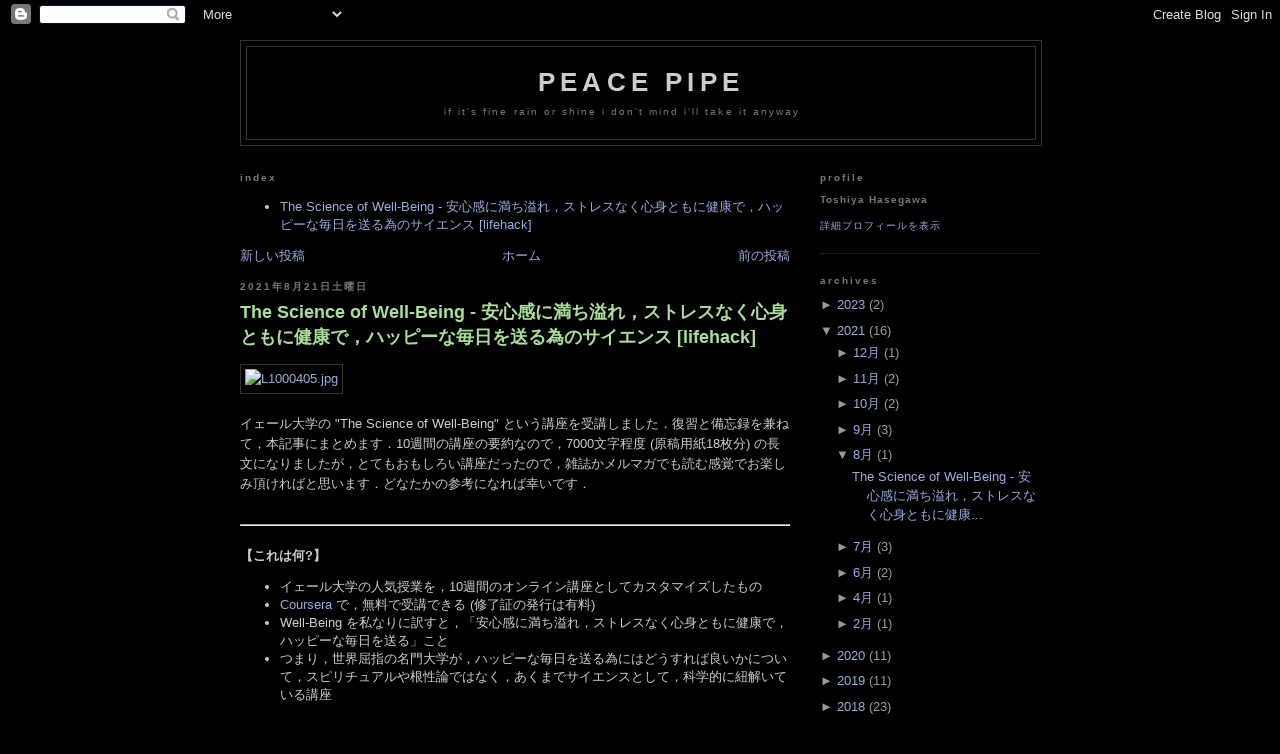

--- FILE ---
content_type: text/html; charset=UTF-8
request_url: https://peacepipe.toshiville.com/2021/08/
body_size: 21138
content:
<!DOCTYPE html>
<html lang='ja' xml:lang='ja' xmlns='http://www.w3.org/1999/xhtml' xmlns:b='http://www.google.com/2005/gml/b' xmlns:data='http://www.google.com/2005/gml/data' xmlns:expr='http://www.google.com/2005/gml/expr'>
<head>
<link href='https://www.blogger.com/static/v1/widgets/2944754296-widget_css_bundle.css' rel='stylesheet' type='text/css'/>
<meta content='text/html; charset=UTF-8' http-equiv='Content-Type'/>
<meta content='blogger' name='generator'/>
<link href='https://peacepipe.toshiville.com/favicon.ico' rel='icon' type='image/x-icon'/>
<link href='https://peacepipe.toshiville.com/2021/08/' rel='canonical'/>
<link rel="alternate" type="application/atom+xml" title="Peace Pipe - Atom" href="https://peacepipe.toshiville.com/feeds/posts/default" />
<link rel="alternate" type="application/rss+xml" title="Peace Pipe - RSS" href="https://peacepipe.toshiville.com/feeds/posts/default?alt=rss" />
<link rel="service.post" type="application/atom+xml" title="Peace Pipe - Atom" href="https://www.blogger.com/feeds/20698238/posts/default" />
<!--Can't find substitution for tag [blog.ieCssRetrofitLinks]-->
<meta content='https://peacepipe.toshiville.com/2021/08/' property='og:url'/>
<meta content='Peace Pipe' property='og:title'/>
<meta content='If it&#39;s fine rain or shine I don&#39;t mind I&#39;ll take it anyway' property='og:description'/>
<!-- Google Sitemaps -->
<meta content='SyCGV+v2RrMuJHSLv28J5lDCtBJTHBxN/zn7q5+Ld54=' name='verify-v1'/>
<!-- HaloScan -->
<!-- <script src='http://www.haloscan.com/load/peacepipe' type='text/javascript'/> -->
<title>Peace Pipe: 8月 2021</title>
<!-- skin {{{ -->
<style id='page-skin-1' type='text/css'><!--
/*
/* variable definitions {{{ */
/*
<Variable name="bgcolor" description="Page Background Color"
type="color" default="#000">
<Variable name="textcolor" description="Text Color"
type="color" default="#ccc">
<Variable name="linkcolor" description="Link Color"
type="color" default="#9ad">
<Variable name="pagetitlecolor" description="Blog Title Color"
type="color" default="#ccc">
<Variable name="descriptioncolor" description="Blog Description Color"
type="color" default="#777">
<Variable name="titlecolor" description="Post Title Color"
type="color" default="#ad9">
<Variable name="bordercolor" description="Border Color"
type="color" default="#333">
<Variable name="sidebarcolor" description="Sidebar Title Color"
type="color" default="#777">
<Variable name="sidebartextcolor" description="Sidebar Text Color"
type="color" default="#999">
<Variable name="visitedlinkcolor" description="Visited Link Color"
type="color" default="#a7a">
<Variable name="bodyfont" description="Text Font"
type="font" default="normal normal 100% 'Trebuchet MS',Trebuchet,Verdana,Sans-serif">
<Variable name="headerfont" description="Sidebar Title Font"
type="font"
default="normal bold 78% 'Trebuchet MS',Trebuchet,Arial,Verdana,Sans-serif">
<Variable name="pagetitlefont" description="Blog Title Font"
type="font"
default="normal bold 200% 'Trebuchet MS',Trebuchet,Verdana,Sans-serif">
<Variable name="descriptionfont" description="Blog Description Font"
type="font"
default="normal normal 78% 'Trebuchet MS', Trebuchet, Verdana, Sans-serif">
<Variable name="postfooterfont" description="Post Footer Font"
type="font"
default="normal normal 78% 'Trebuchet MS', Trebuchet, Arial, Verdana, Sans-serif">
*/
/* }}} variable definitions */
body {
background: #000000;
margin: 0;
color: #cccccc;
/*
font-family: 'ヒラギノ角ゴ Pro W3','Hiragino Kaku Gothic Pro','メイリオ',Meiryo,'ＭＳ Ｐゴシック',sans-serif;
*/
font: 13px "Lucida Grande","Trebuchet MS",Trebuchet,Verdana,sans-serif;
*font-size: small;
*font: x-small;
text-align: center;
}
a:link {
color: #99aadd;
text-decoration: none;
}
a:visited {
color: #aa77aa;
text-decoration: none;
}
a:hover {
color: #aadd99;
text-decoration: underline;
}
a img {
border-width: 0;
}
/* header {{{ */
#header-wrapper {
/*
width: 660px;
*/
width: 800px;
margin: 0 auto 10px;
border: 1px solid #333333;
}
#header {
margin: 5px;
border: 1px solid #333333;
text-align: center;
color: #cccccc;
}
#header h1 {
margin: 5px 5px 0;
padding: 15px 20px .25em;
line-height: 1.2em;
text-transform: uppercase;
letter-spacing: .2em;
font: normal bold 200% 'Trebuchet MS',Trebuchet,Verdana,Sans-serif;
}
#header a {
color: #cccccc;
text-decoration: none;
}
#header a:hover {
color: #cccccc;
}
#header .description {
margin: 0 5px 5px;
padding: 0 20px 15px;
max-width: 700px;
/*
text-transform: uppercase;
*/
text-transform: lowercase;
letter-spacing: .2em;
line-height: 1.4em;
/*
font: normal normal 78% 'Trebuchet MS', Trebuchet, Verdana, Sans-serif;
*/
font: 78%/1.4em "Lucida Grande","Trebuchet MS",Trebuchet,Arial,Verdana,sans-serif;
color: #777777;
}
/* }}} header */
/* outer-wrapper {{{ */
#outer-wrapper {
/*
width: 660px;
*/
width: 800px;
margin: 0 auto;
padding: 10px;
text-align: left;
font: normal normal 100% 'Trebuchet MS',Trebuchet,Verdana,Sans-serif;
}
#main-wrapper {
/*
width: 410px;
*/
width: 550px;
float: left;
word-wrap: break-word; /* fix for long text breaking sidebar float in IE */
overflow: hidden;      /* fix for long non-text content breaking IE sidebar float */
}
#sidebar-wrapper {
width: 220px;
float: right;
word-wrap: break-word; /* fix for long text breaking sidebar float in IE */
overflow: hidden;      /* fix for long non-text content breaking IE sidebar float */
}
/* }}} outer-wrapper */
/* headings {{{ */
h2 {
margin: 1.5em 0 .75em;
/*
font: normal bold 78% 'Trebuchet MS',Trebuchet,Arial,Verdana,Sans-serif;
*/
font: bold 78%/1.4em "Lucida Grande","Trebuchet MS",Trebuchet,Arial,Verdana,sans-serif;
line-height: 1.4em;
/*
text-transform: uppercase;
*/
text-transform: lowercase;
letter-spacing: .2em;
color: #777777;
}
/* }}} headings */
/* posts {{{ */
h2.date-header {
margin: 1.5em 0 .5em;
}
.post {
margin: .5em 0 1.5em;
border-bottom: 1px dotted #333333;
padding-bottom: 1.5em;
}
.post h3 {
margin: .25em 0 0;
padding: 0 0 4px;
font-size: 140%;
font-weight: normal;
line-height: 1.4em;
color: #aadd99;
}
.post h3 a, .post h3 a:visited, .post h3 strong {
display: block;
text-decoration: none;
color: #aadd99;
font-weight: bold;
}
.post h3 strong, .post h3 a:hover {
/*
color: #cccccc;
*/
}
.post p {
margin: 0 0 .75em;
line-height: 1.6em;
}
.post-footer {
margin: .75em 0;
color: #777777;
/*
text-transform: uppercase;
*/
text-transform: lowercase;
letter-spacing: .1em;
/*
font: normal normal 78% 'Trebuchet MS', Trebuchet, Arial, Verdana, Sans-serif;
*/
font: 78%/1.4em "Lucida Grande","Trebuchet MS",Trebuchet,Arial,Verdana,sans-serif;
line-height: 1.4em;
}
.comment-link {
margin-left: .6em;
}
.post img {
padding: 4px;
border: 1px solid #333333;
}
.post blockquote {
/*
margin: 1em 20px;
*/
padding: 5px 0;
border: 1px solid #dec;
border-width: 1px 0;
}
.post blockquote p {
margin: .75em 0;
}
/* }}} posts */
/* comments {{{ */
#comments h4 {
margin: 1em 0;
font-weight: bold;
line-height: 1.4em;
/*
text-transform: uppercase;
*/
text-transform: lowercase;
letter-spacing: .2em;
color: #777777;
}
#comments-block {
margin: 1em 0 1.5em;
line-height: 1.6em;
}
#comments-block .comment-author {
margin: .5em 0;
}
#comments-block .comment-body {
margin: .25em 0 0;
}
#comments-block .comment-footer {
margin: -.25em 0 2em;
line-height: 1.4em;
/*
text-transform: uppercase;
*/
text-transform: lowercase;
letter-spacing: .1em;
}
#comments-block .comment-body p {
margin: 0 0 .75em;
}
.deleted-comment {
font-style: italic;
color: gray;
}
.feed-links {
clear: both;
line-height: 2.5em;
}
#blog-pager-newer-link {
float: left;
}
#blog-pager-older-link {
float: right;
}
#blog-pager {
text-align: center;
text-transform: lowercase;
}
/* }}} comments */
/* sidebar content {{{ */
.sidebar {
color: #999999;
line-height: 1.5em;
}
.sidebar ul {
list-style: none;
margin: 0 0 0;
padding: 0 0 0;
}
.sidebar li {
margin: 0;
padding: 0 0 .25em 15px;
text-indent: -15px;
line-height: 1.5em;
}
.sidebar .widget, .main .widget {
border-bottom: 1px dotted #333333;
margin: 0 0 1.5em;
padding: 0 0 1.5em;
}
.main .Blog {
border-bottom-width: 0;
}
/* }}} sidebar content */
/* profile {{{ */
.profile-img {
float: left;
margin: 0 5px 5px 0;
padding: 4px;
border: 1px solid #333333;
}
.profile-data {
margin: 0;
/*
text-transform: uppercase;
*/
letter-spacing: .1em;
/*
font: normal normal 78% 'Trebuchet MS', Trebuchet, Arial, Verdana, Sans-serif;
*/
font: bold 78%/1.6em "Lucida Grande","Trebuchet MS",Trebuchet,Arial,Verdana,sans-serif;
color: #777777;
font-weight: bold;
line-height: 1.6em;
}
.profile-datablock {
margin: .5em 0 .5em;
}
.profile-textblock {
margin: 0.5em 0;
line-height: 1.6em;
}
.profile-link {
/*
font: normal normal 78% 'Trebuchet MS', Trebuchet, Arial, Verdana, Sans-serif;
*/
font: 78%/1.4em "Lucida Grande","Trebuchet MS",Trebuchet,Arial,Verdana,sans-serif;
/*
text-transform: uppercase;
*/
text-transform: lowercase;
letter-spacing: .1em;
}
/* }}} profile */
/* footer {{{ */
#footer {
/*
width: 660px;
*/
width: 800px;
clear: both;
margin: 0 auto;
padding-top: 15px;
line-height: 1.6em;
/*
text-transform: uppercase;
*/
text-transform: lowercase;
letter-spacing: .1em;
text-align: center;
}
/* }}} footer */
/* page structure tweaks for layout editor wireframe {{{ */
body#layout #header {
margin-left: 0px;
margin-right: 0px;
}
/* }}} page structure tweaks for layout editor wireframe */
pre {
width: 90%;
margin: 1.5em auto;
padding: 1em;
line-height: 135%;
clear: both;
font-size: 90%;
overflow: auto;
_overflow: scroll;
color: white;
background-color: #333;
}

--></style>
<!-- }}} skin -->
<link href='https://www.blogger.com/dyn-css/authorization.css?targetBlogID=20698238&amp;zx=8101bcde-6a48-409f-a43c-dec117a66766' media='none' onload='if(media!=&#39;all&#39;)media=&#39;all&#39;' rel='stylesheet'/><noscript><link href='https://www.blogger.com/dyn-css/authorization.css?targetBlogID=20698238&amp;zx=8101bcde-6a48-409f-a43c-dec117a66766' rel='stylesheet'/></noscript>
<meta name='google-adsense-platform-account' content='ca-host-pub-1556223355139109'/>
<meta name='google-adsense-platform-domain' content='blogspot.com'/>

<!-- data-ad-client=ca-pub-8479492803786931 -->

</head>
<body>
<div class='navbar section' id='navbar'><div class='widget Navbar' data-version='1' id='Navbar1'><script type="text/javascript">
    function setAttributeOnload(object, attribute, val) {
      if(window.addEventListener) {
        window.addEventListener('load',
          function(){ object[attribute] = val; }, false);
      } else {
        window.attachEvent('onload', function(){ object[attribute] = val; });
      }
    }
  </script>
<div id="navbar-iframe-container"></div>
<script type="text/javascript" src="https://apis.google.com/js/platform.js"></script>
<script type="text/javascript">
      gapi.load("gapi.iframes:gapi.iframes.style.bubble", function() {
        if (gapi.iframes && gapi.iframes.getContext) {
          gapi.iframes.getContext().openChild({
              url: 'https://www.blogger.com/navbar/20698238?origin\x3dhttps://peacepipe.toshiville.com',
              where: document.getElementById("navbar-iframe-container"),
              id: "navbar-iframe"
          });
        }
      });
    </script><script type="text/javascript">
(function() {
var script = document.createElement('script');
script.type = 'text/javascript';
script.src = '//pagead2.googlesyndication.com/pagead/js/google_top_exp.js';
var head = document.getElementsByTagName('head')[0];
if (head) {
head.appendChild(script);
}})();
</script>
</div></div>
<div id='outer-wrapper'><div id='wrap2'>
<!-- skip links for text browsers -->
<span id='skiplinks' style='display:none;'>
<a href='#main'>skip to main </a> |
    <a href='#sidebar'>skip to sidebar</a>
</span>
<!-- header-wrapper {{{ -->
<div id='header-wrapper'>
<div class='header section' id='header'><div class='widget Header' data-version='1' id='Header1'>
<div class='titlewrapper'>
<h1 class='title'>
<a href='https://peacepipe.toshiville.com/'>Peace Pipe</a>
</h1>
</div>
<div class='descriptionwrapper'>
<p class='description'><span>If it's fine rain or shine I don't mind I'll take it anyway</span></p>
</div>
</div></div>
</div>
<!-- }}} header-wrapper -->
<!-- content-wrapper {{{ -->
<div id='content-wrapper'>
<!-- main-wrapper {{{ -->
<div id='main-wrapper'>
<div class='main section' id='main'><div class='widget Blog' data-version='1' id='Blog1'>
<div id='blog-contents'>
<h2>Index</h2>
<ul>
<li><a href='https://peacepipe.toshiville.com/2021/08/the-science-of-well-being.html'>The Science of Well-Being - 安心感に満ち溢れ&#65292;ストレスなく心身ともに健康で&#65292;ハッピーな毎日を送る為のサイエンス [lifehack]</a></li>
</ul>
<div class='blog-pager' id='blog-pager'>
<span id='blog-pager-newer-link'>
<a class='blog-pager-newer-link' href='https://peacepipe.toshiville.com/' id='Blog1_blog-pager-newer-link' title='新しい投稿'>新しい投稿</a>
</span>
<span id='blog-pager-older-link'>
<a class='blog-pager-older-link' href='https://peacepipe.toshiville.com/search?updated-max=2021-08-21T08:12:00%2B09:00&max-results=10' id='Blog1_blog-pager-older-link' title='前の投稿'>前の投稿</a>
</span>
<a class='home-link' href='https://peacepipe.toshiville.com/'>ホーム</a>
</div>
<div class='clear'></div>
</div>
<div class='blog-posts'>
<h2 class='date-header'>2021年8月21日土曜日</h2>
<div class='post'>
<a name='4079005731965142424'></a>
<h3 class='post-title'>
<a href='https://peacepipe.toshiville.com/2021/08/the-science-of-well-being.html'>The Science of Well-Being - 安心感に満ち溢れ&#65292;ストレスなく心身ともに健康で&#65292;ハッピーな毎日を送る為のサイエンス [lifehack]</a>
</h3>
<div class='post-header-line-1'></div>
<div class='post-body'>
<p><p>


<a data-flickr-embed="true" href="https://www.flickr.com/photos/toshied/51314453912/in/dateposted-public/" title="L1000405.jpg"><img alt="L1000405.jpg" height="500" src="https://live.staticflickr.com/65535/51314453912_0eff4ea81a.jpg" width="500"></a><script async src="//embedr.flickr.com/assets/client-code.js" charset="utf-8"></script>
<br>
<br>
イェール大学の "The Science of Well-Being" という講座を受講しました&#65294;復習と備忘録を兼ねて&#65292;本記事にまとめます&#65294;10週間の講座の要約なので&#65292;7000文字程度 (原稿用紙18枚分) の長文になりましたが&#65292;とてもおもしろい講座だったので&#65292;雑誌かメルマガでも読む感覚でお楽しみ頂ければと思います&#65294;どなたかの参考になれば幸いです&#65294;<br>
<br>
<hr><br>
<strong>&#12304;これは何?&#12305;</strong><br>
<ul>
<li>イェール大学の人気授業を&#65292;10週間のオンライン講座としてカスタマイズしたもの
<li><a href="https://www.coursera.org/learn/the-science-of-well-being" target="_blank">Coursera</a> で&#65292;無料で受講できる (修了証の発行は有料)
<li>Well-Being を私なりに訳すと&#65292;&#12300;安心感に満ち溢れ&#65292;ストレスなく心身ともに健康で&#65292;ハッピーな毎日を送る&#12301;こと
<li>つまり&#65292;世界屈指の名門大学が&#65292;ハッピーな毎日を送る為にはどうすれば良いかについて&#65292;スピリチュアルや根性論ではなく&#65292;あくまでサイエンスとして&#65292;科学的に紐解いている講座
</ul><br>
<strong>&#12304;3行まとめ&#12305;</strong><br>
<ul>
<li>良い仕事&#65292;良い成績&#65292;お金&#65292;高級品&#65292;真の愛&#65292;完璧な容姿&#8230;などは&#65292;人を幸せにしない (でも人間の脳には&#65292;これらは幸せをもたらすと&#65292;錯覚する特性がある)
<li>求めるべきものは&#65292;利他的に生きること&#65292;人と関わること&#65292;時間的な豊かさ&#65292;瞑想&#65292;運動&#65292;睡眠
<li>ハッピーになるには&#65292;その仕組みを知識として知っているだけではダメで&#65292;スキルとして練習して体得する必要がある
</ul><br>
-- 以下詳細 --<br>
<br>
<strong>&#12304;そもそも幸せはコントロールできるのか?&#12305;</strong><br>
<br>
幸せを感じる構成要素100%のうち&#65292;<ul>
<li>50%は遺伝的要素
	<ul>
	<li>例えばコップ半分の水を&#65292;&#12300;半分も入っている&#12301;とポジティブにとらえるか&#65292;&#12300;半分は空&#12301;とネガティブにとらえるかの&#65292;生まれもった性格の部分
	</ul>
<li>10%は&#65292;偶然によってもたらされる
	<ul>
	<li>宝くじに当たる&#65292;不慮の事故に遭う&#65292;など
	</ul>
<li>残りの40%が&#65292;思考や行動によって意図的にコントロールできる部分
</ul><br>
<strong>&#12304;人を幸せにすると思われている (でもしない) もの&#12305;</strong><br>
<br>
<u>良い仕事&#65292;良い成績&#65292;お金&#65292;高級品 (awesome stuff)&#65292;真の愛 (true love)&#65292;完璧な容姿は&#65292;人を幸せにしない</u><br>
<ul>
<li>例えばお金で言うと&#65292;&#12300;お金と幸せの相関係数&#12301;は0.13 (*1)
<li>特に&#65292;年収75,000ドル (現在のレートで年収820万円) を越えると&#65292;お金は幸せに作用しなくなる
</ul><br>
<em>(*1) 相関係数とは&#65292;2つのデータの関係性を示す&#65292;1から-1の値です (1だと完全な正の相関&#65292;0だと無関係&#65292;-1だと完全な負の相関)&#65294;例えば投資の世界では&#65292;&#12300;アメリカン航空と JAL の相関係数は0.8 (海外航空株が上がれば国内航空株も上がる)&#65292;US ドルとゴールドの相関係数は-0.7 (通貨の価値が下がればゴールドの価格が上がる)&#12301;のように使われます&#65294;<br>
0.13ということは&#65292;ほとんど相関がないということ&#65294;ちなみに講義の中では各国のデータが紹介されており&#65292;日本は0.18でした (誤差の範囲だと思います)&#65294;</em><br>
<br>
<br>
<strong>&#12304;良い仕事&#65292;良い成績&#65292;お金&#65292;高級品&#8230;などが幸せをもたらすと錯覚する&#65292;4つの理由&#12305;</strong><br>
<br>
<u>1. まず&#65292;そもそも脳は錯覚するようにできている</u><br>
<ul>
<li>例えば下の図で&#65292;2本の赤線は同じ長さだが&#65292;そうは見えないはず
</ul>
<table align="center" cellpadding="0" cellspacing="0" class="tr-caption-container" style="margin-left: auto; margin-right: auto;"><tbody><tr><td style="text-align: center;"><a href="https://blogger.googleusercontent.com/img/b/R29vZ2xl/AVvXsEgyRVTwKh6s9XIuRUeoiDXvcve6H8DxBOVHiWlFs2t_jxIPLSO-20iuxTQoHF-xCglBSfkiqpB8i9Cvecf6wrRpr_JoGs4NqdLhnl_B54-sCPxdMjZgRxpEIUyieJOG_gSSKaJOCA/s900/HvqtDCbeEeitdw4O0N7JWg_e0340ab1209d5731e4abe30a5d6b55ab_Santos_Quiz_2_Ponzo.jpeg" style="display: inline !important; margin-left: auto; margin-right: auto; padding: 1em 0px;"><img alt="" border="0" data-original-height="900" data-original-width="900" src="https://blogger.googleusercontent.com/img/b/R29vZ2xl/AVvXsEgyRVTwKh6s9XIuRUeoiDXvcve6H8DxBOVHiWlFs2t_jxIPLSO-20iuxTQoHF-xCglBSfkiqpB8i9Cvecf6wrRpr_JoGs4NqdLhnl_B54-sCPxdMjZgRxpEIUyieJOG_gSSKaJOCA/s320/HvqtDCbeEeitdw4O0N7JWg_e0340ab1209d5731e4abe30a5d6b55ab_Santos_Quiz_2_Ponzo.jpeg" width="320" /></a></td></tr><tr><td class="tr-caption" style="text-align: center;">(出典: Coursera - The Science of Well-Being)</td></tr></tbody></table>
<br>
<br>
<u>2. これは脳が&#65292;絶対評価ではなく&#65292;適当 (かつ多くの場合はデタラメ) な基準値 (reference point) をもとにした&#65292;相対評価をするため</u><br>
<ul>
<li>上の図では&#65292;基準値は黒線
	<ul>
	<li>絶対評価ができるなら赤線は同じと気付けるが&#65292;脳は黒線を基準に判定する
	</ul>
<li>前述の&#12300;良い仕事&#65292;良い成績&#65292;お金&#65292;高級品&#8230;&#12301;などは&#65292;人と比べやすい (ので&#65292;幸せの対象と錯覚する)
<li>人間はこの&#12300;適当かつデタラメな基準値&#12301;を一切コントロールできず&#65292;無意識に受け入れる<br><br>
例えば&#8230;
</ul><ul>
<li>テレビの視聴時間が増えるごとに自身の年収に対する満足度は低くなり&#65292;テレビの視聴時間が週に1時間増えるごとに&#65292;週の消費が4ドルずつ増える
	<ul>
	<li>テレビの中の華やかな世界と自分を比べてしまい&#65292;贅沢がしたくなる
	</ul>
<li>ソーシャルメディアと幸せの相関係数は-0.2 (*2)
	<ul>
	<li>他人を基準値にして&#65292;自分と比べてしまう
	</ul>
<li>&#12300;自分が5万ドルの年収を得て周りが2万5千ドルを得る&#12301;のと&#65292;&#12300;自分が10万ドルの年収を得て周りが25万ドル得る&#12301;という選択肢では&#65292;半数以上が前者を選ぶ
	<ul>
	<li>いわゆる&#12300;地位財&#12301;
	<li>実際の価値よりも&#65292;グループの中で勝ち組になる方を選んでしまう
	</ul>
<li>金額に関わらず&#65292;人は収入が増えると&#65292;希望収入はその1.4倍上がる
	<ul>
	<li>自分自身すら&#65292;未来の自分の基準値になるという例
	</ul>
</ul><br>
<em>(*2) &#12300;お金と幸せの相関係数が0.13&#12301;と前述しましたが&#65292;ソーシャルメディアと幸せの相関係数は-0.2なので&#65292;講義の中で教授は&#65292;&#12300;つまり頑張って給料の高い会社に入って金を稼ぐよりも&#65292;サクっと SNS をやめる方が幸せになれるよ&#12301;と話していましたｗ</em><br>
<br>
<u>3. 人間の脳は&#65292;&#12300;慣れる&#12301;ようにできている</u><br>
<ul>
<li>&#12300;良い仕事&#65292;良い成績&#65292;お金&#65292;高級品&#8230;&#12301;などは&#65292;手に入れるとそれに慣れてしまい&#65292;そのうち幸せをもたらさなくなる
<li>さらに&#65292;(慣れるということは) 未来の基準値を上げてしまう
<li>つまり&#65292;いくら手にしてもモノ足りない&#65292;キリがない
</ul><br>
<u>4. 我々は&#65292;この&#12300;人間の脳は慣れるようにできている&#12301;ことを&#65292;すぐに忘れる</u><br>
<ul>
<li>人間には&#65292;未来に受けとる感情的インパクトの量と&#65292;その持続時間を&#65292;過大評価する傾向がある
	<ul>
	<li>例えば&#65292;&#12300;新しいスマホを買うとワクワクするが&#65292;すぐに古くなってワクワクしなくなる&#12301;ことはもう何度か経験しているはずなのに&#65292;買い換えの時はやっぱりワクワクしてしまう
	</ul>
<li>ちなみにこの傾向は&#65292;ネガティブな事象に対する時の方が強い (想像していた最悪の事態は&#65292;起きてみるとそうでもない)
</ul><br>
<br>
<strong>&#12304;これら&#12300;4つの脳の特性&#12301;を克服するには&#12305;</strong><br>
<br>
<u>モノではなく&#12300;体験&#12301;に投資する</u><br>
<ul>
<li>モノと違い&#65292;&#12300;体験&#12301;に慣れることはない
	<ul>
	<li>高級な新車は&#65292;時間が経つごとにその幸せに慣れるばかりか&#65292;古くなっていくことで逆に幸せを奪っていく
	<li>対して最高だった海外旅行は&#65292;時間が経つごとに素晴らしい想い出に変わっていく
	</ul>
<li>年収に関わらず&#65292;体験が物質的快楽よりも多くの幸せをもたらすことに加え&#65292;年収が高い人ほどその傾向が強いことも分かっている
<li>体験は&#65292;それを体験する前から幸せになれる
	<ul>
	<li>来週のスキーは&#65292;今週から既に楽しみ
	</ul>
<li>体験は&#65292;他人をも幸せにする
	<ul>
	<li>他人に高級時計を見せびらかされたら&#65292;妬みや嫉妬が生まれる
	<li>対して他人にワクワクした体験を興奮しながら話されると&#65292;こちらもワクワクするし&#65292;素直に&#12300;すごいね&#12301;&#12300;よかったね&#12301;という感情が生まれる
	</ul>
<li>体験は相対評価されにくい
	<ul>
	<li>友達が山に行った体験と&#65292;自分が海に行った体験は&#65292;比べられない
	</ul>
</ul><br>
<u>&#12300;脳が慣れること&#12301;を阻止する</u><br>
<ul>
<li>事象を客観的に捉え&#65292;意識して心から味わう (savoring)
	<ul>
	<li>意識して心から味わうことを心掛けると&#65292;愛するものに対するポジティブな感情が&#65292;より深く&#65292;永続的になる
	<li>逆に例えば&#65292;テレビでも見ながら無意識にクッキーをバクバク食べても&#65292;美味しさは感じない
	</ul>
<li>反対を想像する (negative visualization)
	<ul>
	<li>現在手にしているものがもし無かったら&#65292;を想像する
	<li>例えば&#12300;配偶者とはどうやって出会ったのですか?&#12301;と聞くのと&#65292;&#12300;もし配偶者に出会ってなかったらどうなっていたと思いますか?&#12301;と聞くのでは&#65292;後者の方が感情が高まる
	</ul>
<li>今日で最後だと仮定する
	<ul>
	<li>現在手にしているものが&#65292;明日から無くなると想像してみる
	</ul>
<li>感謝の気持ち (gratitude) を持つ
	<ul>
	<li>感謝の気持ちを持ち&#65292;それを示すことは&#65292;気持ちを高めてストレスを下げるだけでなく&#65292;免疫力を上げ&#65292;血圧を下げ&#65292;より強いソーシャル&#12539;コネクションを感じさせてくれる
	</ul>
</ul><br>
<u>基準値 (reference point) を壊す</u><br>
<ul>
<li>具体的再体験 (concretely re-experience)
	<ul>
	<li>現在手にしているものが無かった頃を思い出してみる
	</ul>
<li>具体的観察 (concretely observe)
	<ul>
	<li>自分が手にしたい何かを実際に手にしている人を&#65292;観察してみる (年収が高い人をよく見てみると&#65292;実は仕事のプレッシャーで大変そう&#65292;とか)
	</ul>
<li>他人との比較をやめる (avoid social comparisons)
	<ul>
	<li>今あるものに感謝し&#65292;他人と比較していることに気付いたら&#65292;&#12300;ストップ&#12301;と声に出して言ってみる (*3)
	</ul>
<li>消費を一時的にやめてみる (interrupt your consumption)
	<ul>
	<li>好きなお酒を毎日飲むより&#65292;あえて週末だけ飲む方がより美味しく感じるのは&#65292;基準値がリセットされるから
	</ul>
<li>バリエーションを増やす (increase your variety)
	<ul>
	<li>アイスクリームのフレーバーは&#65292;1つよりたくさんの方がいい
	</ul>
</ul><br>
<em>(*3) ネガティブな思考を断ち切るのに&#65292;&#12300;ストップ&#12301;と実際に声を出すのが&#65292;意外にも驚くほど効果があるという話は&#65292;別の場所でも聞いたことがあります&#65294;<br>
また&#12300;今あるものに感謝&#12301;という点について&#65292;教授の "Gratitude is a killer of envy (感謝の気持ちは嫉妬心を撃退してくれる)" という言葉も印象的です&#65294;<br>
さらに他人との比較について&#65292;前述の通り人は基準値を一切コントロールできずに無意識に受け入れてしまうけど&#65292;自分がどんな基準値を受け入れているかを観察することで&#65292;健全な情報に触れるようにキュレーションすることはできる&#65292;と語っています&#65294;</em><br>
<br>
<br>
<strong>&#12304;何が本当に幸せをもたらすか&#12305;</strong><br>
<br>
<u>利他的に生きること (kindness)</u><br>
<ul>
<li>自分より他人にお金を使う方が幸せになれる (*4)
	<ul>
	<li>他人のためにお金を使うと幸福感が得られること&#65292;また&#65292;その幸福感は自分自身にお金を使うより大きい幸福感であることは&#65292;証明されている
	</ul>
</ul><br>
<em>(*4) 講義では&#65292;まさに<a href="https://peacepipe.toshiville.com/2021/07/book.html" target="_blank">先日このブログで紹介した本</a>を用いて解説されており&#65292;その著者と教授の対談もあります&#65294;</em><br>
<br>
<u>人と関わること (social connection)</u><br>
<ul>
<li>ソーシャル&#12539;コネクションがある人ほど生き残る
<li>幸せな人ほど&#65292;人と関わりを持っている
<li>見知らぬ人に話しかけるだけで&#65292;ムードが高まる
</ul><br>
<u>時間的な豊かさ (time affluence)</u><br>
<ul>
<li>人は&#65292;金銭的な豊かさばかり注目し&#65292;時間がたっぷりあるという豊かさを過小評価している
</ul><br>
<u>瞑想 (mind control)</u><br>
<ul>
<li>何かをしている時&#65292;人間の脳は&#65292;実はそのうちの46.9%の時間は集中力を欠いて他のことを考えている (*5)
<li>瞑想は&#65292;この&#12300;脳が他のことを考えてしまう&#12301;特性を抑制し (つまり物事に集中することを促進し)&#65292;結果的に幸せをもたらす
</ul><br>
<em>(*5) 余談ですが&#65292;これが起きないアクティビティ&#65292;つまり人間が自然と100%集中する行為が1つだけあり&#65292;それはセックスとのことです&#65294;</em><br>
<br>
<u>運動&#12539;睡眠</u><br>
<ul>
<li>&#12300;幸福感を高め&#65292;寿命が長くなり&#65292;記憶力と創造性が向上し&#65292;外見が魅力的になり&#65292;余計な食欲がなくなり&#65292;スリムな体型の維持を可能とし&#65292;免疫力を上げ&#65292;様々な疾患のリスクを下げ&#65292;抑鬱や不安を撃退し&#65292;副作用もなく&#65292;合法で&#65292;しかもタダ&#12301;というスーパードラッグが&#65292;運動と睡眠 (やらない理由がない)
<li>深刻な鬱病患者に&#65292;30分の運動を週3回やってもらうと&#65292;抗鬱剤を投与するよりも高い効果が認められた
	<ul>
	<li>運動は90%の被験者が鬱を克服&#65292;抗鬱剤は55%の被験者が鬱を克服
	</ul>
<li>運動はメンタルヘルスを向上するだけではなく&#65292;脳の機能や認知力を高めることも証明されている (*6)
<li>睡眠を1日疎かにした時に起きること
	<ul>
	<li>空腹感を感じる&#65292;注意力が低下する&#65292;見た目がみすぼらしくなる&#65292;免疫力が低下する&#65292;脳の細胞を失う&#65292;感情のコントロールがしにくくなる
	</ul>
<li>睡眠を慢性的に疎かにした時に起きること (*7)
	<ul>
	<li>寿命が縮む (ガンのリスクが2倍になる他&#65292;免疫機能が衰え&#65292;アルツハイマー&#65292;脳卒中&#65292;糖尿病&#65292;心血管疾患&#65292;鬱血性心不全のリスクが高まる)&#65292;生殖機能が低下する&#65292;肥満になる&#65292;心の病 (鬱&#65292;不安&#65292;自殺傾向) を引き起こす
	</ul>
</ul><br>
<em>(*6) <a href="https://www.ted.com/talks/wendy_suzuki_the_brain_changing_benefits_of_exercise/transcript?language=ja" target="_blank">こちらの TED ビデオ</a>では&#65292;たった1回の運動にも即効性が認められ&#65292;神経伝達物質のレベルが高まり&#65292;集中力の向上が最低2時間持続することが証明されたと解説されています&#65294;さらに長期に渡る運動習慣は&#65292;長期記憶&#65292;注意力&#65292;集中力が改善する&#65292;気分が向上する&#65292;認知症の進行を抑制する&#8230;といった効果があり&#65292;あたかも筋トレをして筋肉がつくように&#65292;これらを司る脳の部分が実際に変化する (例えば&#65292;海馬の容積が物理的に増える) とのことです&#65294;</em><br>
<br>
<em>(*7) 世界で最も睡眠不足の都市は東京で&#65292;日本は国民の睡眠負債による経済損失が先進5カ国の中で最悪とのこと&#65294;GDP の3%を失っている計算になります&#65294;要は&#65292;みんなが寝れば&#65292;日本は3%も経済成長するｗ</em><br>
<br>
&#12300;良い仕事&#65292;良い成績&#8230;&#12301;のようなものでも&#65292;それらの&#12300;正しい部分&#12301;にフォーカスすることで&#65292;健全な追い求め方ができる&#65294;<br>
<ul>
<li>自分を形成する強み (signature strength)
<li>フロー状態
<li>上昇志向 (growth mindset)
</ul><br>
<strong>&#12304;知識を実践するにはどうするか&#12305;</strong><br>
<br>
&#12300;ハッピーになるには&#65292;その仕組みを知識として知っているだけではダメで&#65292;スキルとして練習して体得する必要がある&#12301;ということで&#65292;この講座では実践型の宿題が毎週出され&#65292;講座自体も前半 (Week 6まで) は座学&#65292;後半 (Week 7以降) は実践練習という形でデザインされています&#65294;実践編については割愛しますが&#65292;ここではそのテクニックの部分だけ紹介します&#65294;<br>
<br>
<u>シチュエーションサポート</u><br>
<ul>
<li>目標達成する環境を作る (見える所に甘いものを置かない&#65292;スマホを触らない時間を決める&#65292;目標を書いて見えるところに貼っておく&#65292;など)
</ul><br>
<u>WOOP (Wish, Outcome, Obstacles, Plan)</u><br>
<ul>
<li>Wish: できるだけ詳細かつ明確に&#65292;自分のゴールを可視化する
<li>Outcome: それが達成された時に&#65292;どんな素晴らしい結果がもたらされるかを想像する
<li>Obstacles: それを実現する上で&#65292;考えられる障害を想定する
<li>Plan: If/then の形で&#65292;自動的に実行される決まりを作る (例: もし雨が降ったら&#65292;ランニングの代わりに自重スクワットをすることにする)
</ul><br>
<br>
<strong>&#12304;個人的所感&#12305;</strong><br>
<br>
最後に感想を綴っておきます&#65294;まず全体を通して&#65292;マネーリテラシー&#65292;グローバルコミュニケーション&#65292;栄養学や予防医療&#8230;などと同じく&#65292;義務教育で教えてほしい&#65292;全ての人が知るべき&#65292;素晴らしい内容だったように思います&#65294;<br>
<br>
要点はざっと網羅したつもりですが&#65292;ここでは紹介しきれなかった研究結果や裏づけデータ&#65292;ケーススタディが&#65292;講座ではたくさん解説されています&#65294;ここで紹介したいくつかの事例だけでも&#65292;驚くべき内容が多かったと思いますが&#65292;相関関係と因果関係はきちんと整理する必要がありそうです&#65294;<br>
<br>
<em>(例えば&#65292;&#12300;朝食を食べる子供は成績が良い&#12301;という話をたまに聞きますが&#65292;これは相関関係であり&#65292;因果関係は証明されていません&#65294;ギリギリに起きるよりも&#65292;朝食を食べる余裕を持って起きて&#65292;朝食時に家族とも会話することで&#65292;脳が活性化されているだけかもしれないし&#65292;朝食を食べる家庭は規律性も高く&#65292;勉強の習慣ができているだけかもしれません&#65294;もっと単純な例で言えば&#65292;&#12300;火事場に消防車は必ずいる&#12301;けど&#65292;&#12300;消防車は火事の原因&#12301;ではありません)</em><br>
<br>
個人的には&#65292;なんでも詰め込みがちな自分にとって&#65292;&#12300;時間的な豊かさを持つ&#12301;というポイントが一番響きました&#65294;教授と生徒間の Q&amp;A で教授が言っていた&#65292;"You just need to take the sharp knife and cut things out (鋭いナイフでバッサリ切らなきゃダメ)" という言葉が&#65292;強く印象に残りました&#65294;曰く&#65292;<br>
</p><blockquote>あなたが時間をかけていることは&#65292;本当にあなたの為になっていますか? かけた時間と得られた恩恵を&#65292;客観的に比較できていますか?<br>
<br>
世の中にクールなことはたくさんあります&#65294;でも&#65292;その全てをやる時間はないのです&#65294;やりたいことをやって&#65292;&#12300;時間的な豊かさ&#12301;を失っていたら&#65292;幸せではないのです&#65294;<br>
<br>
目標を全て達成しているのに&#65292;なぜかストレスを感じてモヤモヤしていませんか? それは&#65292;あなたが重要だと思い込んでいること (でもそうではないこと) に時間を使い過ぎていて&#65292;本当に大切なことを見落としているからです&#65294;<br>
</blockquote><p>とのこと&#65294;耳が痛いですね&#65294;<br>
<br>
健康については&#65292;40を過ぎてやっとその重要性を理解しまして&#65292;有酸素運動&#65292;及び<a href="https://peacepipe.toshiville.com/2019/08/why-do-you-work-out.html" target="_blank">筋トレは習慣的に行い</a>&#65292;身体に良いものを食べ&#65292;睡眠は1日8時間&#65292;瞑想も朝と夜のルーティーンに取り入れる&#8230;ということを&#65292;もう何年も続けています&#65294;46年生きていますが&#65292;今が一番体力に満ち溢れています&#65294;<br>
<br>
この講座は&#65292;貴重なきっかけだったと&#65292;解釈します&#65294;<br>
<br>
物質的な快楽に心を奪われそうになったり&#65292;人と比べてマウントを取りたいエゴに駆られたりしたら&#65292;&#12300;ストップ&#12301;と声に出して脳からの束縛を離れて魂に従い&#65292;心身を鍛錬し&#65292;栄養と呼吸を整え&#65292;睡眠をたっぷりとって&#65292;ひたすら利他的に生きていきたいと思います&#65294;<br>
</p>
</p>
<div style='clear: both;'></div>
</div>
<br/>
<div class='post-footer'>
<p class='post-footer-line post-footer-line-1'>
<span class='post-author'>
Toshiya Hasegawa
</span>
<span class='post-timestamp'>
@
08:12<br/>
</span>
<span>
<a class='timestamp-link' href='https://peacepipe.toshiville.com/2021/08/the-science-of-well-being.html' title='permanent link'>Permalink</a>
</span>
<span class='post-comment-link'>
<a class='comment-link' href='https://peacepipe.toshiville.com/2021/08/the-science-of-well-being.html#comments'>コメント (0)</a>
</span>
<span class='post-backlinks post-comment-link'>
</span>
<span class='post-icons'>
<span class='item-control blog-admin pid-1825589319'>
<a href='https://www.blogger.com/post-edit.g?blogID=20698238&postID=4079005731965142424&from=pencil' title='投稿を編集'>
<span class='quick-edit-icon'>&#160;</span>
</a>
</span>
</span></p>
<p class='post-footer-line post-footer-line-2'>
<span class='post-labels'>
label(s):
<a href='https://peacepipe.toshiville.com/search/label/lifehack' rel='tag'>lifehack</a>,
<a href='https://peacepipe.toshiville.com/search/label/memo' rel='tag'>memo</a>,
<a href='https://peacepipe.toshiville.com/search/label/reflection' rel='tag'>reflection</a>
</span></p>
<p class='post-footer-line post-footer-line-3'>
<span class='post-sharebuttons'>
<div class='post-share-buttons'>
<a class='goog-inline-block share-button sb-email' href='https://www.blogger.com/share-post.g?blogID=20698238&postID=4079005731965142424&target=email' target='_blank' title='メールで送信'><span class='share-button-link-text'>メールで送信</span></a><a class='goog-inline-block share-button sb-blog' href='https://www.blogger.com/share-post.g?blogID=20698238&postID=4079005731965142424&target=blog' onclick='window.open(this.href, "_blank", "height=270,width=475"); return false;' target='_blank' title='BlogThis!'><span class='share-button-link-text'>BlogThis!</span></a><a class='goog-inline-block share-button sb-twitter' href='https://www.blogger.com/share-post.g?blogID=20698238&postID=4079005731965142424&target=twitter' target='_blank' title='X で共有'><span class='share-button-link-text'>X で共有</span></a><a class='goog-inline-block share-button sb-facebook' href='https://www.blogger.com/share-post.g?blogID=20698238&postID=4079005731965142424&target=facebook' onclick='window.open(this.href, "_blank", "height=430,width=640"); return false;' target='_blank' title='Facebook で共有する'><span class='share-button-link-text'>Facebook で共有する</span></a><a class='goog-inline-block share-button sb-pinterest' href='https://www.blogger.com/share-post.g?blogID=20698238&postID=4079005731965142424&target=pinterest' target='_blank' title='Pinterest に共有'><span class='share-button-link-text'>Pinterest に共有</span></a>
</div>
</span></p>
</div>
</div>
</div>
<div class='blog-pager' id='blog-pager'>
<span id='blog-pager-newer-link'>
<a class='blog-pager-newer-link' href='https://peacepipe.toshiville.com/' id='Blog1_blog-pager-newer-link' title='新しい投稿'>新しい投稿</a>
</span>
<span id='blog-pager-older-link'>
<a class='blog-pager-older-link' href='https://peacepipe.toshiville.com/search?updated-max=2021-08-21T08:12:00%2B09:00&max-results=10' id='Blog1_blog-pager-older-link' title='前の投稿'>前の投稿</a>
</span>
<a class='home-link' href='https://peacepipe.toshiville.com/'>ホーム</a>
</div>
<div class='clear'></div>
<div class='blog-feeds'>
<div class='feed-links'>
登録:
<a class='feed-link' href='https://peacepipe.toshiville.com/feeds/posts/default' target='_blank' type='application/atom+xml'>コメント (Atom)</a>
</div>
</div>
</div></div>
</div>
<!-- }}} main-wrapper -->
<!-- sidebar-wrapper {{{ -->
<div id='sidebar-wrapper'>
<div class='sidebar section' id='sidebar'><div class='widget Profile' data-version='1' id='Profile1'>
<h2>profile</h2>
<div class='widget-content'>
<dl class='profile-datablock'>
<dt class='profile-data'>Toshiya Hasegawa</dt>
</dl>
<a class='profile-link' href='https://www.blogger.com/profile/07861046321399030443'>詳細プロフィールを表示</a>
</div>
<div class='clear'></div>
</div><div class='widget BlogArchive' data-version='1' id='BlogArchive1'>
<h2>archives</h2>
<div class='widget-content'>
<div id='ArchiveList'>
<div id='BlogArchive1_ArchiveList'>
<ul>
<li class='archivedate collapsed'>
<a class='toggle' href='//peacepipe.toshiville.com/2021/08/?widgetType=BlogArchive&widgetId=BlogArchive1&action=toggle&dir=open&toggle=YEARLY-1672498800000&toggleopen=MONTHLY-1627743600000'>
<span class='zippy'>&#9658; </span>
</a>
<a class='post-count-link' href='https://peacepipe.toshiville.com/2023/'>2023</a>
                (<span class='post-count'>2</span>)
                
<ul>
<li class='archivedate collapsed'>
<a class='toggle' href='//peacepipe.toshiville.com/2021/08/?widgetType=BlogArchive&widgetId=BlogArchive1&action=toggle&dir=open&toggle=MONTHLY-1677596400000&toggleopen=MONTHLY-1627743600000'>
<span class='zippy'>&#9658; </span>
</a>
<a class='post-count-link' href='https://peacepipe.toshiville.com/2023/03/'>3月</a>
                (<span class='post-count'>1</span>)
                
</li>
</ul>
<ul>
<li class='archivedate collapsed'>
<a class='toggle' href='//peacepipe.toshiville.com/2021/08/?widgetType=BlogArchive&widgetId=BlogArchive1&action=toggle&dir=open&toggle=MONTHLY-1672498800000&toggleopen=MONTHLY-1627743600000'>
<span class='zippy'>&#9658; </span>
</a>
<a class='post-count-link' href='https://peacepipe.toshiville.com/2023/01/'>1月</a>
                (<span class='post-count'>1</span>)
                
</li>
</ul>
</li>
</ul>
<ul>
<li class='archivedate expanded'>
<a class='toggle' href='//peacepipe.toshiville.com/2021/08/?widgetType=BlogArchive&widgetId=BlogArchive1&action=toggle&dir=close&toggle=YEARLY-1609426800000&toggleopen=MONTHLY-1627743600000'>
<span class='zippy toggle-open'>&#9660; </span>
</a>
<a class='post-count-link' href='https://peacepipe.toshiville.com/2021/'>2021</a>
                (<span class='post-count'>16</span>)
                
<ul>
<li class='archivedate collapsed'>
<a class='toggle' href='//peacepipe.toshiville.com/2021/08/?widgetType=BlogArchive&widgetId=BlogArchive1&action=toggle&dir=open&toggle=MONTHLY-1638284400000&toggleopen=MONTHLY-1627743600000'>
<span class='zippy'>&#9658; </span>
</a>
<a class='post-count-link' href='https://peacepipe.toshiville.com/2021/12/'>12月</a>
                (<span class='post-count'>1</span>)
                
</li>
</ul>
<ul>
<li class='archivedate collapsed'>
<a class='toggle' href='//peacepipe.toshiville.com/2021/08/?widgetType=BlogArchive&widgetId=BlogArchive1&action=toggle&dir=open&toggle=MONTHLY-1635692400000&toggleopen=MONTHLY-1627743600000'>
<span class='zippy'>&#9658; </span>
</a>
<a class='post-count-link' href='https://peacepipe.toshiville.com/2021/11/'>11月</a>
                (<span class='post-count'>2</span>)
                
</li>
</ul>
<ul>
<li class='archivedate collapsed'>
<a class='toggle' href='//peacepipe.toshiville.com/2021/08/?widgetType=BlogArchive&widgetId=BlogArchive1&action=toggle&dir=open&toggle=MONTHLY-1633014000000&toggleopen=MONTHLY-1627743600000'>
<span class='zippy'>&#9658; </span>
</a>
<a class='post-count-link' href='https://peacepipe.toshiville.com/2021/10/'>10月</a>
                (<span class='post-count'>2</span>)
                
</li>
</ul>
<ul>
<li class='archivedate collapsed'>
<a class='toggle' href='//peacepipe.toshiville.com/2021/08/?widgetType=BlogArchive&widgetId=BlogArchive1&action=toggle&dir=open&toggle=MONTHLY-1630422000000&toggleopen=MONTHLY-1627743600000'>
<span class='zippy'>&#9658; </span>
</a>
<a class='post-count-link' href='https://peacepipe.toshiville.com/2021/09/'>9月</a>
                (<span class='post-count'>3</span>)
                
</li>
</ul>
<ul>
<li class='archivedate expanded'>
<a class='toggle' href='//peacepipe.toshiville.com/2021/08/?widgetType=BlogArchive&widgetId=BlogArchive1&action=toggle&dir=close&toggle=MONTHLY-1627743600000&toggleopen=MONTHLY-1627743600000'>
<span class='zippy toggle-open'>&#9660; </span>
</a>
<a class='post-count-link' href='https://peacepipe.toshiville.com/2021/08/'>8月</a>
                (<span class='post-count'>1</span>)
                
<ul class='posts'>
<li><a href='https://peacepipe.toshiville.com/2021/08/the-science-of-well-being.html'>The Science of Well-Being - 安心感に満ち溢れ&#65292;ストレスなく心身ともに健康...</a></li>
</ul>
</li>
</ul>
<ul>
<li class='archivedate collapsed'>
<a class='toggle' href='//peacepipe.toshiville.com/2021/08/?widgetType=BlogArchive&widgetId=BlogArchive1&action=toggle&dir=open&toggle=MONTHLY-1625065200000&toggleopen=MONTHLY-1627743600000'>
<span class='zippy'>&#9658; </span>
</a>
<a class='post-count-link' href='https://peacepipe.toshiville.com/2021/07/'>7月</a>
                (<span class='post-count'>3</span>)
                
</li>
</ul>
<ul>
<li class='archivedate collapsed'>
<a class='toggle' href='//peacepipe.toshiville.com/2021/08/?widgetType=BlogArchive&widgetId=BlogArchive1&action=toggle&dir=open&toggle=MONTHLY-1622473200000&toggleopen=MONTHLY-1627743600000'>
<span class='zippy'>&#9658; </span>
</a>
<a class='post-count-link' href='https://peacepipe.toshiville.com/2021/06/'>6月</a>
                (<span class='post-count'>2</span>)
                
</li>
</ul>
<ul>
<li class='archivedate collapsed'>
<a class='toggle' href='//peacepipe.toshiville.com/2021/08/?widgetType=BlogArchive&widgetId=BlogArchive1&action=toggle&dir=open&toggle=MONTHLY-1617202800000&toggleopen=MONTHLY-1627743600000'>
<span class='zippy'>&#9658; </span>
</a>
<a class='post-count-link' href='https://peacepipe.toshiville.com/2021/04/'>4月</a>
                (<span class='post-count'>1</span>)
                
</li>
</ul>
<ul>
<li class='archivedate collapsed'>
<a class='toggle' href='//peacepipe.toshiville.com/2021/08/?widgetType=BlogArchive&widgetId=BlogArchive1&action=toggle&dir=open&toggle=MONTHLY-1612105200000&toggleopen=MONTHLY-1627743600000'>
<span class='zippy'>&#9658; </span>
</a>
<a class='post-count-link' href='https://peacepipe.toshiville.com/2021/02/'>2月</a>
                (<span class='post-count'>1</span>)
                
</li>
</ul>
</li>
</ul>
<ul>
<li class='archivedate collapsed'>
<a class='toggle' href='//peacepipe.toshiville.com/2021/08/?widgetType=BlogArchive&widgetId=BlogArchive1&action=toggle&dir=open&toggle=YEARLY-1577804400000&toggleopen=MONTHLY-1627743600000'>
<span class='zippy'>&#9658; </span>
</a>
<a class='post-count-link' href='https://peacepipe.toshiville.com/2020/'>2020</a>
                (<span class='post-count'>11</span>)
                
<ul>
<li class='archivedate collapsed'>
<a class='toggle' href='//peacepipe.toshiville.com/2021/08/?widgetType=BlogArchive&widgetId=BlogArchive1&action=toggle&dir=open&toggle=MONTHLY-1606748400000&toggleopen=MONTHLY-1627743600000'>
<span class='zippy'>&#9658; </span>
</a>
<a class='post-count-link' href='https://peacepipe.toshiville.com/2020/12/'>12月</a>
                (<span class='post-count'>1</span>)
                
</li>
</ul>
<ul>
<li class='archivedate collapsed'>
<a class='toggle' href='//peacepipe.toshiville.com/2021/08/?widgetType=BlogArchive&widgetId=BlogArchive1&action=toggle&dir=open&toggle=MONTHLY-1598886000000&toggleopen=MONTHLY-1627743600000'>
<span class='zippy'>&#9658; </span>
</a>
<a class='post-count-link' href='https://peacepipe.toshiville.com/2020/09/'>9月</a>
                (<span class='post-count'>1</span>)
                
</li>
</ul>
<ul>
<li class='archivedate collapsed'>
<a class='toggle' href='//peacepipe.toshiville.com/2021/08/?widgetType=BlogArchive&widgetId=BlogArchive1&action=toggle&dir=open&toggle=MONTHLY-1596207600000&toggleopen=MONTHLY-1627743600000'>
<span class='zippy'>&#9658; </span>
</a>
<a class='post-count-link' href='https://peacepipe.toshiville.com/2020/08/'>8月</a>
                (<span class='post-count'>3</span>)
                
</li>
</ul>
<ul>
<li class='archivedate collapsed'>
<a class='toggle' href='//peacepipe.toshiville.com/2021/08/?widgetType=BlogArchive&widgetId=BlogArchive1&action=toggle&dir=open&toggle=MONTHLY-1582988400000&toggleopen=MONTHLY-1627743600000'>
<span class='zippy'>&#9658; </span>
</a>
<a class='post-count-link' href='https://peacepipe.toshiville.com/2020/03/'>3月</a>
                (<span class='post-count'>2</span>)
                
</li>
</ul>
<ul>
<li class='archivedate collapsed'>
<a class='toggle' href='//peacepipe.toshiville.com/2021/08/?widgetType=BlogArchive&widgetId=BlogArchive1&action=toggle&dir=open&toggle=MONTHLY-1580482800000&toggleopen=MONTHLY-1627743600000'>
<span class='zippy'>&#9658; </span>
</a>
<a class='post-count-link' href='https://peacepipe.toshiville.com/2020/02/'>2月</a>
                (<span class='post-count'>1</span>)
                
</li>
</ul>
<ul>
<li class='archivedate collapsed'>
<a class='toggle' href='//peacepipe.toshiville.com/2021/08/?widgetType=BlogArchive&widgetId=BlogArchive1&action=toggle&dir=open&toggle=MONTHLY-1577804400000&toggleopen=MONTHLY-1627743600000'>
<span class='zippy'>&#9658; </span>
</a>
<a class='post-count-link' href='https://peacepipe.toshiville.com/2020/01/'>1月</a>
                (<span class='post-count'>3</span>)
                
</li>
</ul>
</li>
</ul>
<ul>
<li class='archivedate collapsed'>
<a class='toggle' href='//peacepipe.toshiville.com/2021/08/?widgetType=BlogArchive&widgetId=BlogArchive1&action=toggle&dir=open&toggle=YEARLY-1546268400000&toggleopen=MONTHLY-1627743600000'>
<span class='zippy'>&#9658; </span>
</a>
<a class='post-count-link' href='https://peacepipe.toshiville.com/2019/'>2019</a>
                (<span class='post-count'>11</span>)
                
<ul>
<li class='archivedate collapsed'>
<a class='toggle' href='//peacepipe.toshiville.com/2021/08/?widgetType=BlogArchive&widgetId=BlogArchive1&action=toggle&dir=open&toggle=MONTHLY-1572534000000&toggleopen=MONTHLY-1627743600000'>
<span class='zippy'>&#9658; </span>
</a>
<a class='post-count-link' href='https://peacepipe.toshiville.com/2019/11/'>11月</a>
                (<span class='post-count'>1</span>)
                
</li>
</ul>
<ul>
<li class='archivedate collapsed'>
<a class='toggle' href='//peacepipe.toshiville.com/2021/08/?widgetType=BlogArchive&widgetId=BlogArchive1&action=toggle&dir=open&toggle=MONTHLY-1569855600000&toggleopen=MONTHLY-1627743600000'>
<span class='zippy'>&#9658; </span>
</a>
<a class='post-count-link' href='https://peacepipe.toshiville.com/2019/10/'>10月</a>
                (<span class='post-count'>1</span>)
                
</li>
</ul>
<ul>
<li class='archivedate collapsed'>
<a class='toggle' href='//peacepipe.toshiville.com/2021/08/?widgetType=BlogArchive&widgetId=BlogArchive1&action=toggle&dir=open&toggle=MONTHLY-1567263600000&toggleopen=MONTHLY-1627743600000'>
<span class='zippy'>&#9658; </span>
</a>
<a class='post-count-link' href='https://peacepipe.toshiville.com/2019/09/'>9月</a>
                (<span class='post-count'>1</span>)
                
</li>
</ul>
<ul>
<li class='archivedate collapsed'>
<a class='toggle' href='//peacepipe.toshiville.com/2021/08/?widgetType=BlogArchive&widgetId=BlogArchive1&action=toggle&dir=open&toggle=MONTHLY-1564585200000&toggleopen=MONTHLY-1627743600000'>
<span class='zippy'>&#9658; </span>
</a>
<a class='post-count-link' href='https://peacepipe.toshiville.com/2019/08/'>8月</a>
                (<span class='post-count'>2</span>)
                
</li>
</ul>
<ul>
<li class='archivedate collapsed'>
<a class='toggle' href='//peacepipe.toshiville.com/2021/08/?widgetType=BlogArchive&widgetId=BlogArchive1&action=toggle&dir=open&toggle=MONTHLY-1561906800000&toggleopen=MONTHLY-1627743600000'>
<span class='zippy'>&#9658; </span>
</a>
<a class='post-count-link' href='https://peacepipe.toshiville.com/2019/07/'>7月</a>
                (<span class='post-count'>1</span>)
                
</li>
</ul>
<ul>
<li class='archivedate collapsed'>
<a class='toggle' href='//peacepipe.toshiville.com/2021/08/?widgetType=BlogArchive&widgetId=BlogArchive1&action=toggle&dir=open&toggle=MONTHLY-1554044400000&toggleopen=MONTHLY-1627743600000'>
<span class='zippy'>&#9658; </span>
</a>
<a class='post-count-link' href='https://peacepipe.toshiville.com/2019/04/'>4月</a>
                (<span class='post-count'>3</span>)
                
</li>
</ul>
<ul>
<li class='archivedate collapsed'>
<a class='toggle' href='//peacepipe.toshiville.com/2021/08/?widgetType=BlogArchive&widgetId=BlogArchive1&action=toggle&dir=open&toggle=MONTHLY-1551366000000&toggleopen=MONTHLY-1627743600000'>
<span class='zippy'>&#9658; </span>
</a>
<a class='post-count-link' href='https://peacepipe.toshiville.com/2019/03/'>3月</a>
                (<span class='post-count'>2</span>)
                
</li>
</ul>
</li>
</ul>
<ul>
<li class='archivedate collapsed'>
<a class='toggle' href='//peacepipe.toshiville.com/2021/08/?widgetType=BlogArchive&widgetId=BlogArchive1&action=toggle&dir=open&toggle=YEARLY-1514732400000&toggleopen=MONTHLY-1627743600000'>
<span class='zippy'>&#9658; </span>
</a>
<a class='post-count-link' href='https://peacepipe.toshiville.com/2018/'>2018</a>
                (<span class='post-count'>23</span>)
                
<ul>
<li class='archivedate collapsed'>
<a class='toggle' href='//peacepipe.toshiville.com/2021/08/?widgetType=BlogArchive&widgetId=BlogArchive1&action=toggle&dir=open&toggle=MONTHLY-1540998000000&toggleopen=MONTHLY-1627743600000'>
<span class='zippy'>&#9658; </span>
</a>
<a class='post-count-link' href='https://peacepipe.toshiville.com/2018/11/'>11月</a>
                (<span class='post-count'>1</span>)
                
</li>
</ul>
<ul>
<li class='archivedate collapsed'>
<a class='toggle' href='//peacepipe.toshiville.com/2021/08/?widgetType=BlogArchive&widgetId=BlogArchive1&action=toggle&dir=open&toggle=MONTHLY-1538319600000&toggleopen=MONTHLY-1627743600000'>
<span class='zippy'>&#9658; </span>
</a>
<a class='post-count-link' href='https://peacepipe.toshiville.com/2018/10/'>10月</a>
                (<span class='post-count'>2</span>)
                
</li>
</ul>
<ul>
<li class='archivedate collapsed'>
<a class='toggle' href='//peacepipe.toshiville.com/2021/08/?widgetType=BlogArchive&widgetId=BlogArchive1&action=toggle&dir=open&toggle=MONTHLY-1535727600000&toggleopen=MONTHLY-1627743600000'>
<span class='zippy'>&#9658; </span>
</a>
<a class='post-count-link' href='https://peacepipe.toshiville.com/2018/09/'>9月</a>
                (<span class='post-count'>2</span>)
                
</li>
</ul>
<ul>
<li class='archivedate collapsed'>
<a class='toggle' href='//peacepipe.toshiville.com/2021/08/?widgetType=BlogArchive&widgetId=BlogArchive1&action=toggle&dir=open&toggle=MONTHLY-1533049200000&toggleopen=MONTHLY-1627743600000'>
<span class='zippy'>&#9658; </span>
</a>
<a class='post-count-link' href='https://peacepipe.toshiville.com/2018/08/'>8月</a>
                (<span class='post-count'>3</span>)
                
</li>
</ul>
<ul>
<li class='archivedate collapsed'>
<a class='toggle' href='//peacepipe.toshiville.com/2021/08/?widgetType=BlogArchive&widgetId=BlogArchive1&action=toggle&dir=open&toggle=MONTHLY-1530370800000&toggleopen=MONTHLY-1627743600000'>
<span class='zippy'>&#9658; </span>
</a>
<a class='post-count-link' href='https://peacepipe.toshiville.com/2018/07/'>7月</a>
                (<span class='post-count'>2</span>)
                
</li>
</ul>
<ul>
<li class='archivedate collapsed'>
<a class='toggle' href='//peacepipe.toshiville.com/2021/08/?widgetType=BlogArchive&widgetId=BlogArchive1&action=toggle&dir=open&toggle=MONTHLY-1527778800000&toggleopen=MONTHLY-1627743600000'>
<span class='zippy'>&#9658; </span>
</a>
<a class='post-count-link' href='https://peacepipe.toshiville.com/2018/06/'>6月</a>
                (<span class='post-count'>2</span>)
                
</li>
</ul>
<ul>
<li class='archivedate collapsed'>
<a class='toggle' href='//peacepipe.toshiville.com/2021/08/?widgetType=BlogArchive&widgetId=BlogArchive1&action=toggle&dir=open&toggle=MONTHLY-1525100400000&toggleopen=MONTHLY-1627743600000'>
<span class='zippy'>&#9658; </span>
</a>
<a class='post-count-link' href='https://peacepipe.toshiville.com/2018/05/'>5月</a>
                (<span class='post-count'>2</span>)
                
</li>
</ul>
<ul>
<li class='archivedate collapsed'>
<a class='toggle' href='//peacepipe.toshiville.com/2021/08/?widgetType=BlogArchive&widgetId=BlogArchive1&action=toggle&dir=open&toggle=MONTHLY-1522508400000&toggleopen=MONTHLY-1627743600000'>
<span class='zippy'>&#9658; </span>
</a>
<a class='post-count-link' href='https://peacepipe.toshiville.com/2018/04/'>4月</a>
                (<span class='post-count'>2</span>)
                
</li>
</ul>
<ul>
<li class='archivedate collapsed'>
<a class='toggle' href='//peacepipe.toshiville.com/2021/08/?widgetType=BlogArchive&widgetId=BlogArchive1&action=toggle&dir=open&toggle=MONTHLY-1519830000000&toggleopen=MONTHLY-1627743600000'>
<span class='zippy'>&#9658; </span>
</a>
<a class='post-count-link' href='https://peacepipe.toshiville.com/2018/03/'>3月</a>
                (<span class='post-count'>1</span>)
                
</li>
</ul>
<ul>
<li class='archivedate collapsed'>
<a class='toggle' href='//peacepipe.toshiville.com/2021/08/?widgetType=BlogArchive&widgetId=BlogArchive1&action=toggle&dir=open&toggle=MONTHLY-1517410800000&toggleopen=MONTHLY-1627743600000'>
<span class='zippy'>&#9658; </span>
</a>
<a class='post-count-link' href='https://peacepipe.toshiville.com/2018/02/'>2月</a>
                (<span class='post-count'>3</span>)
                
</li>
</ul>
<ul>
<li class='archivedate collapsed'>
<a class='toggle' href='//peacepipe.toshiville.com/2021/08/?widgetType=BlogArchive&widgetId=BlogArchive1&action=toggle&dir=open&toggle=MONTHLY-1514732400000&toggleopen=MONTHLY-1627743600000'>
<span class='zippy'>&#9658; </span>
</a>
<a class='post-count-link' href='https://peacepipe.toshiville.com/2018/01/'>1月</a>
                (<span class='post-count'>3</span>)
                
</li>
</ul>
</li>
</ul>
<ul>
<li class='archivedate collapsed'>
<a class='toggle' href='//peacepipe.toshiville.com/2021/08/?widgetType=BlogArchive&widgetId=BlogArchive1&action=toggle&dir=open&toggle=YEARLY-1483196400000&toggleopen=MONTHLY-1627743600000'>
<span class='zippy'>&#9658; </span>
</a>
<a class='post-count-link' href='https://peacepipe.toshiville.com/2017/'>2017</a>
                (<span class='post-count'>39</span>)
                
<ul>
<li class='archivedate collapsed'>
<a class='toggle' href='//peacepipe.toshiville.com/2021/08/?widgetType=BlogArchive&widgetId=BlogArchive1&action=toggle&dir=open&toggle=MONTHLY-1512054000000&toggleopen=MONTHLY-1627743600000'>
<span class='zippy'>&#9658; </span>
</a>
<a class='post-count-link' href='https://peacepipe.toshiville.com/2017/12/'>12月</a>
                (<span class='post-count'>5</span>)
                
</li>
</ul>
<ul>
<li class='archivedate collapsed'>
<a class='toggle' href='//peacepipe.toshiville.com/2021/08/?widgetType=BlogArchive&widgetId=BlogArchive1&action=toggle&dir=open&toggle=MONTHLY-1509462000000&toggleopen=MONTHLY-1627743600000'>
<span class='zippy'>&#9658; </span>
</a>
<a class='post-count-link' href='https://peacepipe.toshiville.com/2017/11/'>11月</a>
                (<span class='post-count'>4</span>)
                
</li>
</ul>
<ul>
<li class='archivedate collapsed'>
<a class='toggle' href='//peacepipe.toshiville.com/2021/08/?widgetType=BlogArchive&widgetId=BlogArchive1&action=toggle&dir=open&toggle=MONTHLY-1506783600000&toggleopen=MONTHLY-1627743600000'>
<span class='zippy'>&#9658; </span>
</a>
<a class='post-count-link' href='https://peacepipe.toshiville.com/2017/10/'>10月</a>
                (<span class='post-count'>2</span>)
                
</li>
</ul>
<ul>
<li class='archivedate collapsed'>
<a class='toggle' href='//peacepipe.toshiville.com/2021/08/?widgetType=BlogArchive&widgetId=BlogArchive1&action=toggle&dir=open&toggle=MONTHLY-1504191600000&toggleopen=MONTHLY-1627743600000'>
<span class='zippy'>&#9658; </span>
</a>
<a class='post-count-link' href='https://peacepipe.toshiville.com/2017/09/'>9月</a>
                (<span class='post-count'>2</span>)
                
</li>
</ul>
<ul>
<li class='archivedate collapsed'>
<a class='toggle' href='//peacepipe.toshiville.com/2021/08/?widgetType=BlogArchive&widgetId=BlogArchive1&action=toggle&dir=open&toggle=MONTHLY-1501513200000&toggleopen=MONTHLY-1627743600000'>
<span class='zippy'>&#9658; </span>
</a>
<a class='post-count-link' href='https://peacepipe.toshiville.com/2017/08/'>8月</a>
                (<span class='post-count'>4</span>)
                
</li>
</ul>
<ul>
<li class='archivedate collapsed'>
<a class='toggle' href='//peacepipe.toshiville.com/2021/08/?widgetType=BlogArchive&widgetId=BlogArchive1&action=toggle&dir=open&toggle=MONTHLY-1498834800000&toggleopen=MONTHLY-1627743600000'>
<span class='zippy'>&#9658; </span>
</a>
<a class='post-count-link' href='https://peacepipe.toshiville.com/2017/07/'>7月</a>
                (<span class='post-count'>4</span>)
                
</li>
</ul>
<ul>
<li class='archivedate collapsed'>
<a class='toggle' href='//peacepipe.toshiville.com/2021/08/?widgetType=BlogArchive&widgetId=BlogArchive1&action=toggle&dir=open&toggle=MONTHLY-1493564400000&toggleopen=MONTHLY-1627743600000'>
<span class='zippy'>&#9658; </span>
</a>
<a class='post-count-link' href='https://peacepipe.toshiville.com/2017/05/'>5月</a>
                (<span class='post-count'>1</span>)
                
</li>
</ul>
<ul>
<li class='archivedate collapsed'>
<a class='toggle' href='//peacepipe.toshiville.com/2021/08/?widgetType=BlogArchive&widgetId=BlogArchive1&action=toggle&dir=open&toggle=MONTHLY-1490972400000&toggleopen=MONTHLY-1627743600000'>
<span class='zippy'>&#9658; </span>
</a>
<a class='post-count-link' href='https://peacepipe.toshiville.com/2017/04/'>4月</a>
                (<span class='post-count'>2</span>)
                
</li>
</ul>
<ul>
<li class='archivedate collapsed'>
<a class='toggle' href='//peacepipe.toshiville.com/2021/08/?widgetType=BlogArchive&widgetId=BlogArchive1&action=toggle&dir=open&toggle=MONTHLY-1488294000000&toggleopen=MONTHLY-1627743600000'>
<span class='zippy'>&#9658; </span>
</a>
<a class='post-count-link' href='https://peacepipe.toshiville.com/2017/03/'>3月</a>
                (<span class='post-count'>5</span>)
                
</li>
</ul>
<ul>
<li class='archivedate collapsed'>
<a class='toggle' href='//peacepipe.toshiville.com/2021/08/?widgetType=BlogArchive&widgetId=BlogArchive1&action=toggle&dir=open&toggle=MONTHLY-1485874800000&toggleopen=MONTHLY-1627743600000'>
<span class='zippy'>&#9658; </span>
</a>
<a class='post-count-link' href='https://peacepipe.toshiville.com/2017/02/'>2月</a>
                (<span class='post-count'>4</span>)
                
</li>
</ul>
<ul>
<li class='archivedate collapsed'>
<a class='toggle' href='//peacepipe.toshiville.com/2021/08/?widgetType=BlogArchive&widgetId=BlogArchive1&action=toggle&dir=open&toggle=MONTHLY-1483196400000&toggleopen=MONTHLY-1627743600000'>
<span class='zippy'>&#9658; </span>
</a>
<a class='post-count-link' href='https://peacepipe.toshiville.com/2017/01/'>1月</a>
                (<span class='post-count'>6</span>)
                
</li>
</ul>
</li>
</ul>
<ul>
<li class='archivedate collapsed'>
<a class='toggle' href='//peacepipe.toshiville.com/2021/08/?widgetType=BlogArchive&widgetId=BlogArchive1&action=toggle&dir=open&toggle=YEARLY-1451574000000&toggleopen=MONTHLY-1627743600000'>
<span class='zippy'>&#9658; </span>
</a>
<a class='post-count-link' href='https://peacepipe.toshiville.com/2016/'>2016</a>
                (<span class='post-count'>45</span>)
                
<ul>
<li class='archivedate collapsed'>
<a class='toggle' href='//peacepipe.toshiville.com/2021/08/?widgetType=BlogArchive&widgetId=BlogArchive1&action=toggle&dir=open&toggle=MONTHLY-1480518000000&toggleopen=MONTHLY-1627743600000'>
<span class='zippy'>&#9658; </span>
</a>
<a class='post-count-link' href='https://peacepipe.toshiville.com/2016/12/'>12月</a>
                (<span class='post-count'>2</span>)
                
</li>
</ul>
<ul>
<li class='archivedate collapsed'>
<a class='toggle' href='//peacepipe.toshiville.com/2021/08/?widgetType=BlogArchive&widgetId=BlogArchive1&action=toggle&dir=open&toggle=MONTHLY-1477926000000&toggleopen=MONTHLY-1627743600000'>
<span class='zippy'>&#9658; </span>
</a>
<a class='post-count-link' href='https://peacepipe.toshiville.com/2016/11/'>11月</a>
                (<span class='post-count'>4</span>)
                
</li>
</ul>
<ul>
<li class='archivedate collapsed'>
<a class='toggle' href='//peacepipe.toshiville.com/2021/08/?widgetType=BlogArchive&widgetId=BlogArchive1&action=toggle&dir=open&toggle=MONTHLY-1475247600000&toggleopen=MONTHLY-1627743600000'>
<span class='zippy'>&#9658; </span>
</a>
<a class='post-count-link' href='https://peacepipe.toshiville.com/2016/10/'>10月</a>
                (<span class='post-count'>5</span>)
                
</li>
</ul>
<ul>
<li class='archivedate collapsed'>
<a class='toggle' href='//peacepipe.toshiville.com/2021/08/?widgetType=BlogArchive&widgetId=BlogArchive1&action=toggle&dir=open&toggle=MONTHLY-1472655600000&toggleopen=MONTHLY-1627743600000'>
<span class='zippy'>&#9658; </span>
</a>
<a class='post-count-link' href='https://peacepipe.toshiville.com/2016/09/'>9月</a>
                (<span class='post-count'>3</span>)
                
</li>
</ul>
<ul>
<li class='archivedate collapsed'>
<a class='toggle' href='//peacepipe.toshiville.com/2021/08/?widgetType=BlogArchive&widgetId=BlogArchive1&action=toggle&dir=open&toggle=MONTHLY-1469977200000&toggleopen=MONTHLY-1627743600000'>
<span class='zippy'>&#9658; </span>
</a>
<a class='post-count-link' href='https://peacepipe.toshiville.com/2016/08/'>8月</a>
                (<span class='post-count'>12</span>)
                
</li>
</ul>
<ul>
<li class='archivedate collapsed'>
<a class='toggle' href='//peacepipe.toshiville.com/2021/08/?widgetType=BlogArchive&widgetId=BlogArchive1&action=toggle&dir=open&toggle=MONTHLY-1467298800000&toggleopen=MONTHLY-1627743600000'>
<span class='zippy'>&#9658; </span>
</a>
<a class='post-count-link' href='https://peacepipe.toshiville.com/2016/07/'>7月</a>
                (<span class='post-count'>2</span>)
                
</li>
</ul>
<ul>
<li class='archivedate collapsed'>
<a class='toggle' href='//peacepipe.toshiville.com/2021/08/?widgetType=BlogArchive&widgetId=BlogArchive1&action=toggle&dir=open&toggle=MONTHLY-1464706800000&toggleopen=MONTHLY-1627743600000'>
<span class='zippy'>&#9658; </span>
</a>
<a class='post-count-link' href='https://peacepipe.toshiville.com/2016/06/'>6月</a>
                (<span class='post-count'>3</span>)
                
</li>
</ul>
<ul>
<li class='archivedate collapsed'>
<a class='toggle' href='//peacepipe.toshiville.com/2021/08/?widgetType=BlogArchive&widgetId=BlogArchive1&action=toggle&dir=open&toggle=MONTHLY-1462028400000&toggleopen=MONTHLY-1627743600000'>
<span class='zippy'>&#9658; </span>
</a>
<a class='post-count-link' href='https://peacepipe.toshiville.com/2016/05/'>5月</a>
                (<span class='post-count'>3</span>)
                
</li>
</ul>
<ul>
<li class='archivedate collapsed'>
<a class='toggle' href='//peacepipe.toshiville.com/2021/08/?widgetType=BlogArchive&widgetId=BlogArchive1&action=toggle&dir=open&toggle=MONTHLY-1459436400000&toggleopen=MONTHLY-1627743600000'>
<span class='zippy'>&#9658; </span>
</a>
<a class='post-count-link' href='https://peacepipe.toshiville.com/2016/04/'>4月</a>
                (<span class='post-count'>5</span>)
                
</li>
</ul>
<ul>
<li class='archivedate collapsed'>
<a class='toggle' href='//peacepipe.toshiville.com/2021/08/?widgetType=BlogArchive&widgetId=BlogArchive1&action=toggle&dir=open&toggle=MONTHLY-1456758000000&toggleopen=MONTHLY-1627743600000'>
<span class='zippy'>&#9658; </span>
</a>
<a class='post-count-link' href='https://peacepipe.toshiville.com/2016/03/'>3月</a>
                (<span class='post-count'>1</span>)
                
</li>
</ul>
<ul>
<li class='archivedate collapsed'>
<a class='toggle' href='//peacepipe.toshiville.com/2021/08/?widgetType=BlogArchive&widgetId=BlogArchive1&action=toggle&dir=open&toggle=MONTHLY-1454252400000&toggleopen=MONTHLY-1627743600000'>
<span class='zippy'>&#9658; </span>
</a>
<a class='post-count-link' href='https://peacepipe.toshiville.com/2016/02/'>2月</a>
                (<span class='post-count'>2</span>)
                
</li>
</ul>
<ul>
<li class='archivedate collapsed'>
<a class='toggle' href='//peacepipe.toshiville.com/2021/08/?widgetType=BlogArchive&widgetId=BlogArchive1&action=toggle&dir=open&toggle=MONTHLY-1451574000000&toggleopen=MONTHLY-1627743600000'>
<span class='zippy'>&#9658; </span>
</a>
<a class='post-count-link' href='https://peacepipe.toshiville.com/2016/01/'>1月</a>
                (<span class='post-count'>3</span>)
                
</li>
</ul>
</li>
</ul>
<ul>
<li class='archivedate collapsed'>
<a class='toggle' href='//peacepipe.toshiville.com/2021/08/?widgetType=BlogArchive&widgetId=BlogArchive1&action=toggle&dir=open&toggle=YEARLY-1420038000000&toggleopen=MONTHLY-1627743600000'>
<span class='zippy'>&#9658; </span>
</a>
<a class='post-count-link' href='https://peacepipe.toshiville.com/2015/'>2015</a>
                (<span class='post-count'>46</span>)
                
<ul>
<li class='archivedate collapsed'>
<a class='toggle' href='//peacepipe.toshiville.com/2021/08/?widgetType=BlogArchive&widgetId=BlogArchive1&action=toggle&dir=open&toggle=MONTHLY-1448895600000&toggleopen=MONTHLY-1627743600000'>
<span class='zippy'>&#9658; </span>
</a>
<a class='post-count-link' href='https://peacepipe.toshiville.com/2015/12/'>12月</a>
                (<span class='post-count'>4</span>)
                
</li>
</ul>
<ul>
<li class='archivedate collapsed'>
<a class='toggle' href='//peacepipe.toshiville.com/2021/08/?widgetType=BlogArchive&widgetId=BlogArchive1&action=toggle&dir=open&toggle=MONTHLY-1446303600000&toggleopen=MONTHLY-1627743600000'>
<span class='zippy'>&#9658; </span>
</a>
<a class='post-count-link' href='https://peacepipe.toshiville.com/2015/11/'>11月</a>
                (<span class='post-count'>3</span>)
                
</li>
</ul>
<ul>
<li class='archivedate collapsed'>
<a class='toggle' href='//peacepipe.toshiville.com/2021/08/?widgetType=BlogArchive&widgetId=BlogArchive1&action=toggle&dir=open&toggle=MONTHLY-1443625200000&toggleopen=MONTHLY-1627743600000'>
<span class='zippy'>&#9658; </span>
</a>
<a class='post-count-link' href='https://peacepipe.toshiville.com/2015/10/'>10月</a>
                (<span class='post-count'>4</span>)
                
</li>
</ul>
<ul>
<li class='archivedate collapsed'>
<a class='toggle' href='//peacepipe.toshiville.com/2021/08/?widgetType=BlogArchive&widgetId=BlogArchive1&action=toggle&dir=open&toggle=MONTHLY-1441033200000&toggleopen=MONTHLY-1627743600000'>
<span class='zippy'>&#9658; </span>
</a>
<a class='post-count-link' href='https://peacepipe.toshiville.com/2015/09/'>9月</a>
                (<span class='post-count'>6</span>)
                
</li>
</ul>
<ul>
<li class='archivedate collapsed'>
<a class='toggle' href='//peacepipe.toshiville.com/2021/08/?widgetType=BlogArchive&widgetId=BlogArchive1&action=toggle&dir=open&toggle=MONTHLY-1438354800000&toggleopen=MONTHLY-1627743600000'>
<span class='zippy'>&#9658; </span>
</a>
<a class='post-count-link' href='https://peacepipe.toshiville.com/2015/08/'>8月</a>
                (<span class='post-count'>3</span>)
                
</li>
</ul>
<ul>
<li class='archivedate collapsed'>
<a class='toggle' href='//peacepipe.toshiville.com/2021/08/?widgetType=BlogArchive&widgetId=BlogArchive1&action=toggle&dir=open&toggle=MONTHLY-1435676400000&toggleopen=MONTHLY-1627743600000'>
<span class='zippy'>&#9658; </span>
</a>
<a class='post-count-link' href='https://peacepipe.toshiville.com/2015/07/'>7月</a>
                (<span class='post-count'>2</span>)
                
</li>
</ul>
<ul>
<li class='archivedate collapsed'>
<a class='toggle' href='//peacepipe.toshiville.com/2021/08/?widgetType=BlogArchive&widgetId=BlogArchive1&action=toggle&dir=open&toggle=MONTHLY-1433084400000&toggleopen=MONTHLY-1627743600000'>
<span class='zippy'>&#9658; </span>
</a>
<a class='post-count-link' href='https://peacepipe.toshiville.com/2015/06/'>6月</a>
                (<span class='post-count'>4</span>)
                
</li>
</ul>
<ul>
<li class='archivedate collapsed'>
<a class='toggle' href='//peacepipe.toshiville.com/2021/08/?widgetType=BlogArchive&widgetId=BlogArchive1&action=toggle&dir=open&toggle=MONTHLY-1430406000000&toggleopen=MONTHLY-1627743600000'>
<span class='zippy'>&#9658; </span>
</a>
<a class='post-count-link' href='https://peacepipe.toshiville.com/2015/05/'>5月</a>
                (<span class='post-count'>2</span>)
                
</li>
</ul>
<ul>
<li class='archivedate collapsed'>
<a class='toggle' href='//peacepipe.toshiville.com/2021/08/?widgetType=BlogArchive&widgetId=BlogArchive1&action=toggle&dir=open&toggle=MONTHLY-1427814000000&toggleopen=MONTHLY-1627743600000'>
<span class='zippy'>&#9658; </span>
</a>
<a class='post-count-link' href='https://peacepipe.toshiville.com/2015/04/'>4月</a>
                (<span class='post-count'>4</span>)
                
</li>
</ul>
<ul>
<li class='archivedate collapsed'>
<a class='toggle' href='//peacepipe.toshiville.com/2021/08/?widgetType=BlogArchive&widgetId=BlogArchive1&action=toggle&dir=open&toggle=MONTHLY-1425135600000&toggleopen=MONTHLY-1627743600000'>
<span class='zippy'>&#9658; </span>
</a>
<a class='post-count-link' href='https://peacepipe.toshiville.com/2015/03/'>3月</a>
                (<span class='post-count'>3</span>)
                
</li>
</ul>
<ul>
<li class='archivedate collapsed'>
<a class='toggle' href='//peacepipe.toshiville.com/2021/08/?widgetType=BlogArchive&widgetId=BlogArchive1&action=toggle&dir=open&toggle=MONTHLY-1422716400000&toggleopen=MONTHLY-1627743600000'>
<span class='zippy'>&#9658; </span>
</a>
<a class='post-count-link' href='https://peacepipe.toshiville.com/2015/02/'>2月</a>
                (<span class='post-count'>7</span>)
                
</li>
</ul>
<ul>
<li class='archivedate collapsed'>
<a class='toggle' href='//peacepipe.toshiville.com/2021/08/?widgetType=BlogArchive&widgetId=BlogArchive1&action=toggle&dir=open&toggle=MONTHLY-1420038000000&toggleopen=MONTHLY-1627743600000'>
<span class='zippy'>&#9658; </span>
</a>
<a class='post-count-link' href='https://peacepipe.toshiville.com/2015/01/'>1月</a>
                (<span class='post-count'>4</span>)
                
</li>
</ul>
</li>
</ul>
<ul>
<li class='archivedate collapsed'>
<a class='toggle' href='//peacepipe.toshiville.com/2021/08/?widgetType=BlogArchive&widgetId=BlogArchive1&action=toggle&dir=open&toggle=YEARLY-1388502000000&toggleopen=MONTHLY-1627743600000'>
<span class='zippy'>&#9658; </span>
</a>
<a class='post-count-link' href='https://peacepipe.toshiville.com/2014/'>2014</a>
                (<span class='post-count'>90</span>)
                
<ul>
<li class='archivedate collapsed'>
<a class='toggle' href='//peacepipe.toshiville.com/2021/08/?widgetType=BlogArchive&widgetId=BlogArchive1&action=toggle&dir=open&toggle=MONTHLY-1417359600000&toggleopen=MONTHLY-1627743600000'>
<span class='zippy'>&#9658; </span>
</a>
<a class='post-count-link' href='https://peacepipe.toshiville.com/2014/12/'>12月</a>
                (<span class='post-count'>21</span>)
                
</li>
</ul>
<ul>
<li class='archivedate collapsed'>
<a class='toggle' href='//peacepipe.toshiville.com/2021/08/?widgetType=BlogArchive&widgetId=BlogArchive1&action=toggle&dir=open&toggle=MONTHLY-1414767600000&toggleopen=MONTHLY-1627743600000'>
<span class='zippy'>&#9658; </span>
</a>
<a class='post-count-link' href='https://peacepipe.toshiville.com/2014/11/'>11月</a>
                (<span class='post-count'>20</span>)
                
</li>
</ul>
<ul>
<li class='archivedate collapsed'>
<a class='toggle' href='//peacepipe.toshiville.com/2021/08/?widgetType=BlogArchive&widgetId=BlogArchive1&action=toggle&dir=open&toggle=MONTHLY-1412089200000&toggleopen=MONTHLY-1627743600000'>
<span class='zippy'>&#9658; </span>
</a>
<a class='post-count-link' href='https://peacepipe.toshiville.com/2014/10/'>10月</a>
                (<span class='post-count'>15</span>)
                
</li>
</ul>
<ul>
<li class='archivedate collapsed'>
<a class='toggle' href='//peacepipe.toshiville.com/2021/08/?widgetType=BlogArchive&widgetId=BlogArchive1&action=toggle&dir=open&toggle=MONTHLY-1409497200000&toggleopen=MONTHLY-1627743600000'>
<span class='zippy'>&#9658; </span>
</a>
<a class='post-count-link' href='https://peacepipe.toshiville.com/2014/09/'>9月</a>
                (<span class='post-count'>4</span>)
                
</li>
</ul>
<ul>
<li class='archivedate collapsed'>
<a class='toggle' href='//peacepipe.toshiville.com/2021/08/?widgetType=BlogArchive&widgetId=BlogArchive1&action=toggle&dir=open&toggle=MONTHLY-1406818800000&toggleopen=MONTHLY-1627743600000'>
<span class='zippy'>&#9658; </span>
</a>
<a class='post-count-link' href='https://peacepipe.toshiville.com/2014/08/'>8月</a>
                (<span class='post-count'>3</span>)
                
</li>
</ul>
<ul>
<li class='archivedate collapsed'>
<a class='toggle' href='//peacepipe.toshiville.com/2021/08/?widgetType=BlogArchive&widgetId=BlogArchive1&action=toggle&dir=open&toggle=MONTHLY-1404140400000&toggleopen=MONTHLY-1627743600000'>
<span class='zippy'>&#9658; </span>
</a>
<a class='post-count-link' href='https://peacepipe.toshiville.com/2014/07/'>7月</a>
                (<span class='post-count'>7</span>)
                
</li>
</ul>
<ul>
<li class='archivedate collapsed'>
<a class='toggle' href='//peacepipe.toshiville.com/2021/08/?widgetType=BlogArchive&widgetId=BlogArchive1&action=toggle&dir=open&toggle=MONTHLY-1401548400000&toggleopen=MONTHLY-1627743600000'>
<span class='zippy'>&#9658; </span>
</a>
<a class='post-count-link' href='https://peacepipe.toshiville.com/2014/06/'>6月</a>
                (<span class='post-count'>2</span>)
                
</li>
</ul>
<ul>
<li class='archivedate collapsed'>
<a class='toggle' href='//peacepipe.toshiville.com/2021/08/?widgetType=BlogArchive&widgetId=BlogArchive1&action=toggle&dir=open&toggle=MONTHLY-1398870000000&toggleopen=MONTHLY-1627743600000'>
<span class='zippy'>&#9658; </span>
</a>
<a class='post-count-link' href='https://peacepipe.toshiville.com/2014/05/'>5月</a>
                (<span class='post-count'>5</span>)
                
</li>
</ul>
<ul>
<li class='archivedate collapsed'>
<a class='toggle' href='//peacepipe.toshiville.com/2021/08/?widgetType=BlogArchive&widgetId=BlogArchive1&action=toggle&dir=open&toggle=MONTHLY-1396278000000&toggleopen=MONTHLY-1627743600000'>
<span class='zippy'>&#9658; </span>
</a>
<a class='post-count-link' href='https://peacepipe.toshiville.com/2014/04/'>4月</a>
                (<span class='post-count'>5</span>)
                
</li>
</ul>
<ul>
<li class='archivedate collapsed'>
<a class='toggle' href='//peacepipe.toshiville.com/2021/08/?widgetType=BlogArchive&widgetId=BlogArchive1&action=toggle&dir=open&toggle=MONTHLY-1393599600000&toggleopen=MONTHLY-1627743600000'>
<span class='zippy'>&#9658; </span>
</a>
<a class='post-count-link' href='https://peacepipe.toshiville.com/2014/03/'>3月</a>
                (<span class='post-count'>3</span>)
                
</li>
</ul>
<ul>
<li class='archivedate collapsed'>
<a class='toggle' href='//peacepipe.toshiville.com/2021/08/?widgetType=BlogArchive&widgetId=BlogArchive1&action=toggle&dir=open&toggle=MONTHLY-1391180400000&toggleopen=MONTHLY-1627743600000'>
<span class='zippy'>&#9658; </span>
</a>
<a class='post-count-link' href='https://peacepipe.toshiville.com/2014/02/'>2月</a>
                (<span class='post-count'>2</span>)
                
</li>
</ul>
<ul>
<li class='archivedate collapsed'>
<a class='toggle' href='//peacepipe.toshiville.com/2021/08/?widgetType=BlogArchive&widgetId=BlogArchive1&action=toggle&dir=open&toggle=MONTHLY-1388502000000&toggleopen=MONTHLY-1627743600000'>
<span class='zippy'>&#9658; </span>
</a>
<a class='post-count-link' href='https://peacepipe.toshiville.com/2014/01/'>1月</a>
                (<span class='post-count'>3</span>)
                
</li>
</ul>
</li>
</ul>
<ul>
<li class='archivedate collapsed'>
<a class='toggle' href='//peacepipe.toshiville.com/2021/08/?widgetType=BlogArchive&widgetId=BlogArchive1&action=toggle&dir=open&toggle=YEARLY-1356966000000&toggleopen=MONTHLY-1627743600000'>
<span class='zippy'>&#9658; </span>
</a>
<a class='post-count-link' href='https://peacepipe.toshiville.com/2013/'>2013</a>
                (<span class='post-count'>38</span>)
                
<ul>
<li class='archivedate collapsed'>
<a class='toggle' href='//peacepipe.toshiville.com/2021/08/?widgetType=BlogArchive&widgetId=BlogArchive1&action=toggle&dir=open&toggle=MONTHLY-1385823600000&toggleopen=MONTHLY-1627743600000'>
<span class='zippy'>&#9658; </span>
</a>
<a class='post-count-link' href='https://peacepipe.toshiville.com/2013/12/'>12月</a>
                (<span class='post-count'>6</span>)
                
</li>
</ul>
<ul>
<li class='archivedate collapsed'>
<a class='toggle' href='//peacepipe.toshiville.com/2021/08/?widgetType=BlogArchive&widgetId=BlogArchive1&action=toggle&dir=open&toggle=MONTHLY-1383231600000&toggleopen=MONTHLY-1627743600000'>
<span class='zippy'>&#9658; </span>
</a>
<a class='post-count-link' href='https://peacepipe.toshiville.com/2013/11/'>11月</a>
                (<span class='post-count'>1</span>)
                
</li>
</ul>
<ul>
<li class='archivedate collapsed'>
<a class='toggle' href='//peacepipe.toshiville.com/2021/08/?widgetType=BlogArchive&widgetId=BlogArchive1&action=toggle&dir=open&toggle=MONTHLY-1380553200000&toggleopen=MONTHLY-1627743600000'>
<span class='zippy'>&#9658; </span>
</a>
<a class='post-count-link' href='https://peacepipe.toshiville.com/2013/10/'>10月</a>
                (<span class='post-count'>1</span>)
                
</li>
</ul>
<ul>
<li class='archivedate collapsed'>
<a class='toggle' href='//peacepipe.toshiville.com/2021/08/?widgetType=BlogArchive&widgetId=BlogArchive1&action=toggle&dir=open&toggle=MONTHLY-1377961200000&toggleopen=MONTHLY-1627743600000'>
<span class='zippy'>&#9658; </span>
</a>
<a class='post-count-link' href='https://peacepipe.toshiville.com/2013/09/'>9月</a>
                (<span class='post-count'>3</span>)
                
</li>
</ul>
<ul>
<li class='archivedate collapsed'>
<a class='toggle' href='//peacepipe.toshiville.com/2021/08/?widgetType=BlogArchive&widgetId=BlogArchive1&action=toggle&dir=open&toggle=MONTHLY-1375282800000&toggleopen=MONTHLY-1627743600000'>
<span class='zippy'>&#9658; </span>
</a>
<a class='post-count-link' href='https://peacepipe.toshiville.com/2013/08/'>8月</a>
                (<span class='post-count'>1</span>)
                
</li>
</ul>
<ul>
<li class='archivedate collapsed'>
<a class='toggle' href='//peacepipe.toshiville.com/2021/08/?widgetType=BlogArchive&widgetId=BlogArchive1&action=toggle&dir=open&toggle=MONTHLY-1372604400000&toggleopen=MONTHLY-1627743600000'>
<span class='zippy'>&#9658; </span>
</a>
<a class='post-count-link' href='https://peacepipe.toshiville.com/2013/07/'>7月</a>
                (<span class='post-count'>1</span>)
                
</li>
</ul>
<ul>
<li class='archivedate collapsed'>
<a class='toggle' href='//peacepipe.toshiville.com/2021/08/?widgetType=BlogArchive&widgetId=BlogArchive1&action=toggle&dir=open&toggle=MONTHLY-1370012400000&toggleopen=MONTHLY-1627743600000'>
<span class='zippy'>&#9658; </span>
</a>
<a class='post-count-link' href='https://peacepipe.toshiville.com/2013/06/'>6月</a>
                (<span class='post-count'>6</span>)
                
</li>
</ul>
<ul>
<li class='archivedate collapsed'>
<a class='toggle' href='//peacepipe.toshiville.com/2021/08/?widgetType=BlogArchive&widgetId=BlogArchive1&action=toggle&dir=open&toggle=MONTHLY-1367334000000&toggleopen=MONTHLY-1627743600000'>
<span class='zippy'>&#9658; </span>
</a>
<a class='post-count-link' href='https://peacepipe.toshiville.com/2013/05/'>5月</a>
                (<span class='post-count'>5</span>)
                
</li>
</ul>
<ul>
<li class='archivedate collapsed'>
<a class='toggle' href='//peacepipe.toshiville.com/2021/08/?widgetType=BlogArchive&widgetId=BlogArchive1&action=toggle&dir=open&toggle=MONTHLY-1364742000000&toggleopen=MONTHLY-1627743600000'>
<span class='zippy'>&#9658; </span>
</a>
<a class='post-count-link' href='https://peacepipe.toshiville.com/2013/04/'>4月</a>
                (<span class='post-count'>3</span>)
                
</li>
</ul>
<ul>
<li class='archivedate collapsed'>
<a class='toggle' href='//peacepipe.toshiville.com/2021/08/?widgetType=BlogArchive&widgetId=BlogArchive1&action=toggle&dir=open&toggle=MONTHLY-1362063600000&toggleopen=MONTHLY-1627743600000'>
<span class='zippy'>&#9658; </span>
</a>
<a class='post-count-link' href='https://peacepipe.toshiville.com/2013/03/'>3月</a>
                (<span class='post-count'>2</span>)
                
</li>
</ul>
<ul>
<li class='archivedate collapsed'>
<a class='toggle' href='//peacepipe.toshiville.com/2021/08/?widgetType=BlogArchive&widgetId=BlogArchive1&action=toggle&dir=open&toggle=MONTHLY-1359644400000&toggleopen=MONTHLY-1627743600000'>
<span class='zippy'>&#9658; </span>
</a>
<a class='post-count-link' href='https://peacepipe.toshiville.com/2013/02/'>2月</a>
                (<span class='post-count'>2</span>)
                
</li>
</ul>
<ul>
<li class='archivedate collapsed'>
<a class='toggle' href='//peacepipe.toshiville.com/2021/08/?widgetType=BlogArchive&widgetId=BlogArchive1&action=toggle&dir=open&toggle=MONTHLY-1356966000000&toggleopen=MONTHLY-1627743600000'>
<span class='zippy'>&#9658; </span>
</a>
<a class='post-count-link' href='https://peacepipe.toshiville.com/2013/01/'>1月</a>
                (<span class='post-count'>7</span>)
                
</li>
</ul>
</li>
</ul>
<ul>
<li class='archivedate collapsed'>
<a class='toggle' href='//peacepipe.toshiville.com/2021/08/?widgetType=BlogArchive&widgetId=BlogArchive1&action=toggle&dir=open&toggle=YEARLY-1325343600000&toggleopen=MONTHLY-1627743600000'>
<span class='zippy'>&#9658; </span>
</a>
<a class='post-count-link' href='https://peacepipe.toshiville.com/2012/'>2012</a>
                (<span class='post-count'>91</span>)
                
<ul>
<li class='archivedate collapsed'>
<a class='toggle' href='//peacepipe.toshiville.com/2021/08/?widgetType=BlogArchive&widgetId=BlogArchive1&action=toggle&dir=open&toggle=MONTHLY-1354287600000&toggleopen=MONTHLY-1627743600000'>
<span class='zippy'>&#9658; </span>
</a>
<a class='post-count-link' href='https://peacepipe.toshiville.com/2012/12/'>12月</a>
                (<span class='post-count'>4</span>)
                
</li>
</ul>
<ul>
<li class='archivedate collapsed'>
<a class='toggle' href='//peacepipe.toshiville.com/2021/08/?widgetType=BlogArchive&widgetId=BlogArchive1&action=toggle&dir=open&toggle=MONTHLY-1351695600000&toggleopen=MONTHLY-1627743600000'>
<span class='zippy'>&#9658; </span>
</a>
<a class='post-count-link' href='https://peacepipe.toshiville.com/2012/11/'>11月</a>
                (<span class='post-count'>1</span>)
                
</li>
</ul>
<ul>
<li class='archivedate collapsed'>
<a class='toggle' href='//peacepipe.toshiville.com/2021/08/?widgetType=BlogArchive&widgetId=BlogArchive1&action=toggle&dir=open&toggle=MONTHLY-1349017200000&toggleopen=MONTHLY-1627743600000'>
<span class='zippy'>&#9658; </span>
</a>
<a class='post-count-link' href='https://peacepipe.toshiville.com/2012/10/'>10月</a>
                (<span class='post-count'>2</span>)
                
</li>
</ul>
<ul>
<li class='archivedate collapsed'>
<a class='toggle' href='//peacepipe.toshiville.com/2021/08/?widgetType=BlogArchive&widgetId=BlogArchive1&action=toggle&dir=open&toggle=MONTHLY-1346425200000&toggleopen=MONTHLY-1627743600000'>
<span class='zippy'>&#9658; </span>
</a>
<a class='post-count-link' href='https://peacepipe.toshiville.com/2012/09/'>9月</a>
                (<span class='post-count'>6</span>)
                
</li>
</ul>
<ul>
<li class='archivedate collapsed'>
<a class='toggle' href='//peacepipe.toshiville.com/2021/08/?widgetType=BlogArchive&widgetId=BlogArchive1&action=toggle&dir=open&toggle=MONTHLY-1343746800000&toggleopen=MONTHLY-1627743600000'>
<span class='zippy'>&#9658; </span>
</a>
<a class='post-count-link' href='https://peacepipe.toshiville.com/2012/08/'>8月</a>
                (<span class='post-count'>7</span>)
                
</li>
</ul>
<ul>
<li class='archivedate collapsed'>
<a class='toggle' href='//peacepipe.toshiville.com/2021/08/?widgetType=BlogArchive&widgetId=BlogArchive1&action=toggle&dir=open&toggle=MONTHLY-1341068400000&toggleopen=MONTHLY-1627743600000'>
<span class='zippy'>&#9658; </span>
</a>
<a class='post-count-link' href='https://peacepipe.toshiville.com/2012/07/'>7月</a>
                (<span class='post-count'>11</span>)
                
</li>
</ul>
<ul>
<li class='archivedate collapsed'>
<a class='toggle' href='//peacepipe.toshiville.com/2021/08/?widgetType=BlogArchive&widgetId=BlogArchive1&action=toggle&dir=open&toggle=MONTHLY-1338476400000&toggleopen=MONTHLY-1627743600000'>
<span class='zippy'>&#9658; </span>
</a>
<a class='post-count-link' href='https://peacepipe.toshiville.com/2012/06/'>6月</a>
                (<span class='post-count'>5</span>)
                
</li>
</ul>
<ul>
<li class='archivedate collapsed'>
<a class='toggle' href='//peacepipe.toshiville.com/2021/08/?widgetType=BlogArchive&widgetId=BlogArchive1&action=toggle&dir=open&toggle=MONTHLY-1335798000000&toggleopen=MONTHLY-1627743600000'>
<span class='zippy'>&#9658; </span>
</a>
<a class='post-count-link' href='https://peacepipe.toshiville.com/2012/05/'>5月</a>
                (<span class='post-count'>9</span>)
                
</li>
</ul>
<ul>
<li class='archivedate collapsed'>
<a class='toggle' href='//peacepipe.toshiville.com/2021/08/?widgetType=BlogArchive&widgetId=BlogArchive1&action=toggle&dir=open&toggle=MONTHLY-1333206000000&toggleopen=MONTHLY-1627743600000'>
<span class='zippy'>&#9658; </span>
</a>
<a class='post-count-link' href='https://peacepipe.toshiville.com/2012/04/'>4月</a>
                (<span class='post-count'>5</span>)
                
</li>
</ul>
<ul>
<li class='archivedate collapsed'>
<a class='toggle' href='//peacepipe.toshiville.com/2021/08/?widgetType=BlogArchive&widgetId=BlogArchive1&action=toggle&dir=open&toggle=MONTHLY-1330527600000&toggleopen=MONTHLY-1627743600000'>
<span class='zippy'>&#9658; </span>
</a>
<a class='post-count-link' href='https://peacepipe.toshiville.com/2012/03/'>3月</a>
                (<span class='post-count'>7</span>)
                
</li>
</ul>
<ul>
<li class='archivedate collapsed'>
<a class='toggle' href='//peacepipe.toshiville.com/2021/08/?widgetType=BlogArchive&widgetId=BlogArchive1&action=toggle&dir=open&toggle=MONTHLY-1328022000000&toggleopen=MONTHLY-1627743600000'>
<span class='zippy'>&#9658; </span>
</a>
<a class='post-count-link' href='https://peacepipe.toshiville.com/2012/02/'>2月</a>
                (<span class='post-count'>7</span>)
                
</li>
</ul>
<ul>
<li class='archivedate collapsed'>
<a class='toggle' href='//peacepipe.toshiville.com/2021/08/?widgetType=BlogArchive&widgetId=BlogArchive1&action=toggle&dir=open&toggle=MONTHLY-1325343600000&toggleopen=MONTHLY-1627743600000'>
<span class='zippy'>&#9658; </span>
</a>
<a class='post-count-link' href='https://peacepipe.toshiville.com/2012/01/'>1月</a>
                (<span class='post-count'>27</span>)
                
</li>
</ul>
</li>
</ul>
<ul>
<li class='archivedate collapsed'>
<a class='toggle' href='//peacepipe.toshiville.com/2021/08/?widgetType=BlogArchive&widgetId=BlogArchive1&action=toggle&dir=open&toggle=YEARLY-1293807600000&toggleopen=MONTHLY-1627743600000'>
<span class='zippy'>&#9658; </span>
</a>
<a class='post-count-link' href='https://peacepipe.toshiville.com/2011/'>2011</a>
                (<span class='post-count'>43</span>)
                
<ul>
<li class='archivedate collapsed'>
<a class='toggle' href='//peacepipe.toshiville.com/2021/08/?widgetType=BlogArchive&widgetId=BlogArchive1&action=toggle&dir=open&toggle=MONTHLY-1322665200000&toggleopen=MONTHLY-1627743600000'>
<span class='zippy'>&#9658; </span>
</a>
<a class='post-count-link' href='https://peacepipe.toshiville.com/2011/12/'>12月</a>
                (<span class='post-count'>1</span>)
                
</li>
</ul>
<ul>
<li class='archivedate collapsed'>
<a class='toggle' href='//peacepipe.toshiville.com/2021/08/?widgetType=BlogArchive&widgetId=BlogArchive1&action=toggle&dir=open&toggle=MONTHLY-1320073200000&toggleopen=MONTHLY-1627743600000'>
<span class='zippy'>&#9658; </span>
</a>
<a class='post-count-link' href='https://peacepipe.toshiville.com/2011/11/'>11月</a>
                (<span class='post-count'>1</span>)
                
</li>
</ul>
<ul>
<li class='archivedate collapsed'>
<a class='toggle' href='//peacepipe.toshiville.com/2021/08/?widgetType=BlogArchive&widgetId=BlogArchive1&action=toggle&dir=open&toggle=MONTHLY-1317394800000&toggleopen=MONTHLY-1627743600000'>
<span class='zippy'>&#9658; </span>
</a>
<a class='post-count-link' href='https://peacepipe.toshiville.com/2011/10/'>10月</a>
                (<span class='post-count'>14</span>)
                
</li>
</ul>
<ul>
<li class='archivedate collapsed'>
<a class='toggle' href='//peacepipe.toshiville.com/2021/08/?widgetType=BlogArchive&widgetId=BlogArchive1&action=toggle&dir=open&toggle=MONTHLY-1314802800000&toggleopen=MONTHLY-1627743600000'>
<span class='zippy'>&#9658; </span>
</a>
<a class='post-count-link' href='https://peacepipe.toshiville.com/2011/09/'>9月</a>
                (<span class='post-count'>7</span>)
                
</li>
</ul>
<ul>
<li class='archivedate collapsed'>
<a class='toggle' href='//peacepipe.toshiville.com/2021/08/?widgetType=BlogArchive&widgetId=BlogArchive1&action=toggle&dir=open&toggle=MONTHLY-1309446000000&toggleopen=MONTHLY-1627743600000'>
<span class='zippy'>&#9658; </span>
</a>
<a class='post-count-link' href='https://peacepipe.toshiville.com/2011/07/'>7月</a>
                (<span class='post-count'>2</span>)
                
</li>
</ul>
<ul>
<li class='archivedate collapsed'>
<a class='toggle' href='//peacepipe.toshiville.com/2021/08/?widgetType=BlogArchive&widgetId=BlogArchive1&action=toggle&dir=open&toggle=MONTHLY-1306854000000&toggleopen=MONTHLY-1627743600000'>
<span class='zippy'>&#9658; </span>
</a>
<a class='post-count-link' href='https://peacepipe.toshiville.com/2011/06/'>6月</a>
                (<span class='post-count'>3</span>)
                
</li>
</ul>
<ul>
<li class='archivedate collapsed'>
<a class='toggle' href='//peacepipe.toshiville.com/2021/08/?widgetType=BlogArchive&widgetId=BlogArchive1&action=toggle&dir=open&toggle=MONTHLY-1304175600000&toggleopen=MONTHLY-1627743600000'>
<span class='zippy'>&#9658; </span>
</a>
<a class='post-count-link' href='https://peacepipe.toshiville.com/2011/05/'>5月</a>
                (<span class='post-count'>2</span>)
                
</li>
</ul>
<ul>
<li class='archivedate collapsed'>
<a class='toggle' href='//peacepipe.toshiville.com/2021/08/?widgetType=BlogArchive&widgetId=BlogArchive1&action=toggle&dir=open&toggle=MONTHLY-1301583600000&toggleopen=MONTHLY-1627743600000'>
<span class='zippy'>&#9658; </span>
</a>
<a class='post-count-link' href='https://peacepipe.toshiville.com/2011/04/'>4月</a>
                (<span class='post-count'>4</span>)
                
</li>
</ul>
<ul>
<li class='archivedate collapsed'>
<a class='toggle' href='//peacepipe.toshiville.com/2021/08/?widgetType=BlogArchive&widgetId=BlogArchive1&action=toggle&dir=open&toggle=MONTHLY-1298905200000&toggleopen=MONTHLY-1627743600000'>
<span class='zippy'>&#9658; </span>
</a>
<a class='post-count-link' href='https://peacepipe.toshiville.com/2011/03/'>3月</a>
                (<span class='post-count'>1</span>)
                
</li>
</ul>
<ul>
<li class='archivedate collapsed'>
<a class='toggle' href='//peacepipe.toshiville.com/2021/08/?widgetType=BlogArchive&widgetId=BlogArchive1&action=toggle&dir=open&toggle=MONTHLY-1296486000000&toggleopen=MONTHLY-1627743600000'>
<span class='zippy'>&#9658; </span>
</a>
<a class='post-count-link' href='https://peacepipe.toshiville.com/2011/02/'>2月</a>
                (<span class='post-count'>5</span>)
                
</li>
</ul>
<ul>
<li class='archivedate collapsed'>
<a class='toggle' href='//peacepipe.toshiville.com/2021/08/?widgetType=BlogArchive&widgetId=BlogArchive1&action=toggle&dir=open&toggle=MONTHLY-1293807600000&toggleopen=MONTHLY-1627743600000'>
<span class='zippy'>&#9658; </span>
</a>
<a class='post-count-link' href='https://peacepipe.toshiville.com/2011/01/'>1月</a>
                (<span class='post-count'>3</span>)
                
</li>
</ul>
</li>
</ul>
<ul>
<li class='archivedate collapsed'>
<a class='toggle' href='//peacepipe.toshiville.com/2021/08/?widgetType=BlogArchive&widgetId=BlogArchive1&action=toggle&dir=open&toggle=YEARLY-1262271600000&toggleopen=MONTHLY-1627743600000'>
<span class='zippy'>&#9658; </span>
</a>
<a class='post-count-link' href='https://peacepipe.toshiville.com/2010/'>2010</a>
                (<span class='post-count'>71</span>)
                
<ul>
<li class='archivedate collapsed'>
<a class='toggle' href='//peacepipe.toshiville.com/2021/08/?widgetType=BlogArchive&widgetId=BlogArchive1&action=toggle&dir=open&toggle=MONTHLY-1291129200000&toggleopen=MONTHLY-1627743600000'>
<span class='zippy'>&#9658; </span>
</a>
<a class='post-count-link' href='https://peacepipe.toshiville.com/2010/12/'>12月</a>
                (<span class='post-count'>4</span>)
                
</li>
</ul>
<ul>
<li class='archivedate collapsed'>
<a class='toggle' href='//peacepipe.toshiville.com/2021/08/?widgetType=BlogArchive&widgetId=BlogArchive1&action=toggle&dir=open&toggle=MONTHLY-1288537200000&toggleopen=MONTHLY-1627743600000'>
<span class='zippy'>&#9658; </span>
</a>
<a class='post-count-link' href='https://peacepipe.toshiville.com/2010/11/'>11月</a>
                (<span class='post-count'>4</span>)
                
</li>
</ul>
<ul>
<li class='archivedate collapsed'>
<a class='toggle' href='//peacepipe.toshiville.com/2021/08/?widgetType=BlogArchive&widgetId=BlogArchive1&action=toggle&dir=open&toggle=MONTHLY-1285858800000&toggleopen=MONTHLY-1627743600000'>
<span class='zippy'>&#9658; </span>
</a>
<a class='post-count-link' href='https://peacepipe.toshiville.com/2010/10/'>10月</a>
                (<span class='post-count'>7</span>)
                
</li>
</ul>
<ul>
<li class='archivedate collapsed'>
<a class='toggle' href='//peacepipe.toshiville.com/2021/08/?widgetType=BlogArchive&widgetId=BlogArchive1&action=toggle&dir=open&toggle=MONTHLY-1283266800000&toggleopen=MONTHLY-1627743600000'>
<span class='zippy'>&#9658; </span>
</a>
<a class='post-count-link' href='https://peacepipe.toshiville.com/2010/09/'>9月</a>
                (<span class='post-count'>3</span>)
                
</li>
</ul>
<ul>
<li class='archivedate collapsed'>
<a class='toggle' href='//peacepipe.toshiville.com/2021/08/?widgetType=BlogArchive&widgetId=BlogArchive1&action=toggle&dir=open&toggle=MONTHLY-1280588400000&toggleopen=MONTHLY-1627743600000'>
<span class='zippy'>&#9658; </span>
</a>
<a class='post-count-link' href='https://peacepipe.toshiville.com/2010/08/'>8月</a>
                (<span class='post-count'>12</span>)
                
</li>
</ul>
<ul>
<li class='archivedate collapsed'>
<a class='toggle' href='//peacepipe.toshiville.com/2021/08/?widgetType=BlogArchive&widgetId=BlogArchive1&action=toggle&dir=open&toggle=MONTHLY-1277910000000&toggleopen=MONTHLY-1627743600000'>
<span class='zippy'>&#9658; </span>
</a>
<a class='post-count-link' href='https://peacepipe.toshiville.com/2010/07/'>7月</a>
                (<span class='post-count'>7</span>)
                
</li>
</ul>
<ul>
<li class='archivedate collapsed'>
<a class='toggle' href='//peacepipe.toshiville.com/2021/08/?widgetType=BlogArchive&widgetId=BlogArchive1&action=toggle&dir=open&toggle=MONTHLY-1275318000000&toggleopen=MONTHLY-1627743600000'>
<span class='zippy'>&#9658; </span>
</a>
<a class='post-count-link' href='https://peacepipe.toshiville.com/2010/06/'>6月</a>
                (<span class='post-count'>6</span>)
                
</li>
</ul>
<ul>
<li class='archivedate collapsed'>
<a class='toggle' href='//peacepipe.toshiville.com/2021/08/?widgetType=BlogArchive&widgetId=BlogArchive1&action=toggle&dir=open&toggle=MONTHLY-1272639600000&toggleopen=MONTHLY-1627743600000'>
<span class='zippy'>&#9658; </span>
</a>
<a class='post-count-link' href='https://peacepipe.toshiville.com/2010/05/'>5月</a>
                (<span class='post-count'>9</span>)
                
</li>
</ul>
<ul>
<li class='archivedate collapsed'>
<a class='toggle' href='//peacepipe.toshiville.com/2021/08/?widgetType=BlogArchive&widgetId=BlogArchive1&action=toggle&dir=open&toggle=MONTHLY-1270047600000&toggleopen=MONTHLY-1627743600000'>
<span class='zippy'>&#9658; </span>
</a>
<a class='post-count-link' href='https://peacepipe.toshiville.com/2010/04/'>4月</a>
                (<span class='post-count'>1</span>)
                
</li>
</ul>
<ul>
<li class='archivedate collapsed'>
<a class='toggle' href='//peacepipe.toshiville.com/2021/08/?widgetType=BlogArchive&widgetId=BlogArchive1&action=toggle&dir=open&toggle=MONTHLY-1267369200000&toggleopen=MONTHLY-1627743600000'>
<span class='zippy'>&#9658; </span>
</a>
<a class='post-count-link' href='https://peacepipe.toshiville.com/2010/03/'>3月</a>
                (<span class='post-count'>6</span>)
                
</li>
</ul>
<ul>
<li class='archivedate collapsed'>
<a class='toggle' href='//peacepipe.toshiville.com/2021/08/?widgetType=BlogArchive&widgetId=BlogArchive1&action=toggle&dir=open&toggle=MONTHLY-1264950000000&toggleopen=MONTHLY-1627743600000'>
<span class='zippy'>&#9658; </span>
</a>
<a class='post-count-link' href='https://peacepipe.toshiville.com/2010/02/'>2月</a>
                (<span class='post-count'>5</span>)
                
</li>
</ul>
<ul>
<li class='archivedate collapsed'>
<a class='toggle' href='//peacepipe.toshiville.com/2021/08/?widgetType=BlogArchive&widgetId=BlogArchive1&action=toggle&dir=open&toggle=MONTHLY-1262271600000&toggleopen=MONTHLY-1627743600000'>
<span class='zippy'>&#9658; </span>
</a>
<a class='post-count-link' href='https://peacepipe.toshiville.com/2010/01/'>1月</a>
                (<span class='post-count'>7</span>)
                
</li>
</ul>
</li>
</ul>
<ul>
<li class='archivedate collapsed'>
<a class='toggle' href='//peacepipe.toshiville.com/2021/08/?widgetType=BlogArchive&widgetId=BlogArchive1&action=toggle&dir=open&toggle=YEARLY-1230735600000&toggleopen=MONTHLY-1627743600000'>
<span class='zippy'>&#9658; </span>
</a>
<a class='post-count-link' href='https://peacepipe.toshiville.com/2009/'>2009</a>
                (<span class='post-count'>66</span>)
                
<ul>
<li class='archivedate collapsed'>
<a class='toggle' href='//peacepipe.toshiville.com/2021/08/?widgetType=BlogArchive&widgetId=BlogArchive1&action=toggle&dir=open&toggle=MONTHLY-1259593200000&toggleopen=MONTHLY-1627743600000'>
<span class='zippy'>&#9658; </span>
</a>
<a class='post-count-link' href='https://peacepipe.toshiville.com/2009/12/'>12月</a>
                (<span class='post-count'>4</span>)
                
</li>
</ul>
<ul>
<li class='archivedate collapsed'>
<a class='toggle' href='//peacepipe.toshiville.com/2021/08/?widgetType=BlogArchive&widgetId=BlogArchive1&action=toggle&dir=open&toggle=MONTHLY-1257001200000&toggleopen=MONTHLY-1627743600000'>
<span class='zippy'>&#9658; </span>
</a>
<a class='post-count-link' href='https://peacepipe.toshiville.com/2009/11/'>11月</a>
                (<span class='post-count'>5</span>)
                
</li>
</ul>
<ul>
<li class='archivedate collapsed'>
<a class='toggle' href='//peacepipe.toshiville.com/2021/08/?widgetType=BlogArchive&widgetId=BlogArchive1&action=toggle&dir=open&toggle=MONTHLY-1254322800000&toggleopen=MONTHLY-1627743600000'>
<span class='zippy'>&#9658; </span>
</a>
<a class='post-count-link' href='https://peacepipe.toshiville.com/2009/10/'>10月</a>
                (<span class='post-count'>3</span>)
                
</li>
</ul>
<ul>
<li class='archivedate collapsed'>
<a class='toggle' href='//peacepipe.toshiville.com/2021/08/?widgetType=BlogArchive&widgetId=BlogArchive1&action=toggle&dir=open&toggle=MONTHLY-1251730800000&toggleopen=MONTHLY-1627743600000'>
<span class='zippy'>&#9658; </span>
</a>
<a class='post-count-link' href='https://peacepipe.toshiville.com/2009/09/'>9月</a>
                (<span class='post-count'>4</span>)
                
</li>
</ul>
<ul>
<li class='archivedate collapsed'>
<a class='toggle' href='//peacepipe.toshiville.com/2021/08/?widgetType=BlogArchive&widgetId=BlogArchive1&action=toggle&dir=open&toggle=MONTHLY-1249052400000&toggleopen=MONTHLY-1627743600000'>
<span class='zippy'>&#9658; </span>
</a>
<a class='post-count-link' href='https://peacepipe.toshiville.com/2009/08/'>8月</a>
                (<span class='post-count'>4</span>)
                
</li>
</ul>
<ul>
<li class='archivedate collapsed'>
<a class='toggle' href='//peacepipe.toshiville.com/2021/08/?widgetType=BlogArchive&widgetId=BlogArchive1&action=toggle&dir=open&toggle=MONTHLY-1246374000000&toggleopen=MONTHLY-1627743600000'>
<span class='zippy'>&#9658; </span>
</a>
<a class='post-count-link' href='https://peacepipe.toshiville.com/2009/07/'>7月</a>
                (<span class='post-count'>7</span>)
                
</li>
</ul>
<ul>
<li class='archivedate collapsed'>
<a class='toggle' href='//peacepipe.toshiville.com/2021/08/?widgetType=BlogArchive&widgetId=BlogArchive1&action=toggle&dir=open&toggle=MONTHLY-1243782000000&toggleopen=MONTHLY-1627743600000'>
<span class='zippy'>&#9658; </span>
</a>
<a class='post-count-link' href='https://peacepipe.toshiville.com/2009/06/'>6月</a>
                (<span class='post-count'>7</span>)
                
</li>
</ul>
<ul>
<li class='archivedate collapsed'>
<a class='toggle' href='//peacepipe.toshiville.com/2021/08/?widgetType=BlogArchive&widgetId=BlogArchive1&action=toggle&dir=open&toggle=MONTHLY-1241103600000&toggleopen=MONTHLY-1627743600000'>
<span class='zippy'>&#9658; </span>
</a>
<a class='post-count-link' href='https://peacepipe.toshiville.com/2009/05/'>5月</a>
                (<span class='post-count'>6</span>)
                
</li>
</ul>
<ul>
<li class='archivedate collapsed'>
<a class='toggle' href='//peacepipe.toshiville.com/2021/08/?widgetType=BlogArchive&widgetId=BlogArchive1&action=toggle&dir=open&toggle=MONTHLY-1238511600000&toggleopen=MONTHLY-1627743600000'>
<span class='zippy'>&#9658; </span>
</a>
<a class='post-count-link' href='https://peacepipe.toshiville.com/2009/04/'>4月</a>
                (<span class='post-count'>5</span>)
                
</li>
</ul>
<ul>
<li class='archivedate collapsed'>
<a class='toggle' href='//peacepipe.toshiville.com/2021/08/?widgetType=BlogArchive&widgetId=BlogArchive1&action=toggle&dir=open&toggle=MONTHLY-1235833200000&toggleopen=MONTHLY-1627743600000'>
<span class='zippy'>&#9658; </span>
</a>
<a class='post-count-link' href='https://peacepipe.toshiville.com/2009/03/'>3月</a>
                (<span class='post-count'>4</span>)
                
</li>
</ul>
<ul>
<li class='archivedate collapsed'>
<a class='toggle' href='//peacepipe.toshiville.com/2021/08/?widgetType=BlogArchive&widgetId=BlogArchive1&action=toggle&dir=open&toggle=MONTHLY-1233414000000&toggleopen=MONTHLY-1627743600000'>
<span class='zippy'>&#9658; </span>
</a>
<a class='post-count-link' href='https://peacepipe.toshiville.com/2009/02/'>2月</a>
                (<span class='post-count'>7</span>)
                
</li>
</ul>
<ul>
<li class='archivedate collapsed'>
<a class='toggle' href='//peacepipe.toshiville.com/2021/08/?widgetType=BlogArchive&widgetId=BlogArchive1&action=toggle&dir=open&toggle=MONTHLY-1230735600000&toggleopen=MONTHLY-1627743600000'>
<span class='zippy'>&#9658; </span>
</a>
<a class='post-count-link' href='https://peacepipe.toshiville.com/2009/01/'>1月</a>
                (<span class='post-count'>10</span>)
                
</li>
</ul>
</li>
</ul>
<ul>
<li class='archivedate collapsed'>
<a class='toggle' href='//peacepipe.toshiville.com/2021/08/?widgetType=BlogArchive&widgetId=BlogArchive1&action=toggle&dir=open&toggle=YEARLY-1199113200000&toggleopen=MONTHLY-1627743600000'>
<span class='zippy'>&#9658; </span>
</a>
<a class='post-count-link' href='https://peacepipe.toshiville.com/2008/'>2008</a>
                (<span class='post-count'>144</span>)
                
<ul>
<li class='archivedate collapsed'>
<a class='toggle' href='//peacepipe.toshiville.com/2021/08/?widgetType=BlogArchive&widgetId=BlogArchive1&action=toggle&dir=open&toggle=MONTHLY-1228057200000&toggleopen=MONTHLY-1627743600000'>
<span class='zippy'>&#9658; </span>
</a>
<a class='post-count-link' href='https://peacepipe.toshiville.com/2008/12/'>12月</a>
                (<span class='post-count'>5</span>)
                
</li>
</ul>
<ul>
<li class='archivedate collapsed'>
<a class='toggle' href='//peacepipe.toshiville.com/2021/08/?widgetType=BlogArchive&widgetId=BlogArchive1&action=toggle&dir=open&toggle=MONTHLY-1225465200000&toggleopen=MONTHLY-1627743600000'>
<span class='zippy'>&#9658; </span>
</a>
<a class='post-count-link' href='https://peacepipe.toshiville.com/2008/11/'>11月</a>
                (<span class='post-count'>5</span>)
                
</li>
</ul>
<ul>
<li class='archivedate collapsed'>
<a class='toggle' href='//peacepipe.toshiville.com/2021/08/?widgetType=BlogArchive&widgetId=BlogArchive1&action=toggle&dir=open&toggle=MONTHLY-1222786800000&toggleopen=MONTHLY-1627743600000'>
<span class='zippy'>&#9658; </span>
</a>
<a class='post-count-link' href='https://peacepipe.toshiville.com/2008/10/'>10月</a>
                (<span class='post-count'>2</span>)
                
</li>
</ul>
<ul>
<li class='archivedate collapsed'>
<a class='toggle' href='//peacepipe.toshiville.com/2021/08/?widgetType=BlogArchive&widgetId=BlogArchive1&action=toggle&dir=open&toggle=MONTHLY-1220194800000&toggleopen=MONTHLY-1627743600000'>
<span class='zippy'>&#9658; </span>
</a>
<a class='post-count-link' href='https://peacepipe.toshiville.com/2008/09/'>9月</a>
                (<span class='post-count'>13</span>)
                
</li>
</ul>
<ul>
<li class='archivedate collapsed'>
<a class='toggle' href='//peacepipe.toshiville.com/2021/08/?widgetType=BlogArchive&widgetId=BlogArchive1&action=toggle&dir=open&toggle=MONTHLY-1217516400000&toggleopen=MONTHLY-1627743600000'>
<span class='zippy'>&#9658; </span>
</a>
<a class='post-count-link' href='https://peacepipe.toshiville.com/2008/08/'>8月</a>
                (<span class='post-count'>13</span>)
                
</li>
</ul>
<ul>
<li class='archivedate collapsed'>
<a class='toggle' href='//peacepipe.toshiville.com/2021/08/?widgetType=BlogArchive&widgetId=BlogArchive1&action=toggle&dir=open&toggle=MONTHLY-1214838000000&toggleopen=MONTHLY-1627743600000'>
<span class='zippy'>&#9658; </span>
</a>
<a class='post-count-link' href='https://peacepipe.toshiville.com/2008/07/'>7月</a>
                (<span class='post-count'>8</span>)
                
</li>
</ul>
<ul>
<li class='archivedate collapsed'>
<a class='toggle' href='//peacepipe.toshiville.com/2021/08/?widgetType=BlogArchive&widgetId=BlogArchive1&action=toggle&dir=open&toggle=MONTHLY-1212246000000&toggleopen=MONTHLY-1627743600000'>
<span class='zippy'>&#9658; </span>
</a>
<a class='post-count-link' href='https://peacepipe.toshiville.com/2008/06/'>6月</a>
                (<span class='post-count'>11</span>)
                
</li>
</ul>
<ul>
<li class='archivedate collapsed'>
<a class='toggle' href='//peacepipe.toshiville.com/2021/08/?widgetType=BlogArchive&widgetId=BlogArchive1&action=toggle&dir=open&toggle=MONTHLY-1209567600000&toggleopen=MONTHLY-1627743600000'>
<span class='zippy'>&#9658; </span>
</a>
<a class='post-count-link' href='https://peacepipe.toshiville.com/2008/05/'>5月</a>
                (<span class='post-count'>23</span>)
                
</li>
</ul>
<ul>
<li class='archivedate collapsed'>
<a class='toggle' href='//peacepipe.toshiville.com/2021/08/?widgetType=BlogArchive&widgetId=BlogArchive1&action=toggle&dir=open&toggle=MONTHLY-1206975600000&toggleopen=MONTHLY-1627743600000'>
<span class='zippy'>&#9658; </span>
</a>
<a class='post-count-link' href='https://peacepipe.toshiville.com/2008/04/'>4月</a>
                (<span class='post-count'>8</span>)
                
</li>
</ul>
<ul>
<li class='archivedate collapsed'>
<a class='toggle' href='//peacepipe.toshiville.com/2021/08/?widgetType=BlogArchive&widgetId=BlogArchive1&action=toggle&dir=open&toggle=MONTHLY-1204297200000&toggleopen=MONTHLY-1627743600000'>
<span class='zippy'>&#9658; </span>
</a>
<a class='post-count-link' href='https://peacepipe.toshiville.com/2008/03/'>3月</a>
                (<span class='post-count'>22</span>)
                
</li>
</ul>
<ul>
<li class='archivedate collapsed'>
<a class='toggle' href='//peacepipe.toshiville.com/2021/08/?widgetType=BlogArchive&widgetId=BlogArchive1&action=toggle&dir=open&toggle=MONTHLY-1201791600000&toggleopen=MONTHLY-1627743600000'>
<span class='zippy'>&#9658; </span>
</a>
<a class='post-count-link' href='https://peacepipe.toshiville.com/2008/02/'>2月</a>
                (<span class='post-count'>16</span>)
                
</li>
</ul>
<ul>
<li class='archivedate collapsed'>
<a class='toggle' href='//peacepipe.toshiville.com/2021/08/?widgetType=BlogArchive&widgetId=BlogArchive1&action=toggle&dir=open&toggle=MONTHLY-1199113200000&toggleopen=MONTHLY-1627743600000'>
<span class='zippy'>&#9658; </span>
</a>
<a class='post-count-link' href='https://peacepipe.toshiville.com/2008/01/'>1月</a>
                (<span class='post-count'>18</span>)
                
</li>
</ul>
</li>
</ul>
<ul>
<li class='archivedate collapsed'>
<a class='toggle' href='//peacepipe.toshiville.com/2021/08/?widgetType=BlogArchive&widgetId=BlogArchive1&action=toggle&dir=open&toggle=YEARLY-1167577200000&toggleopen=MONTHLY-1627743600000'>
<span class='zippy'>&#9658; </span>
</a>
<a class='post-count-link' href='https://peacepipe.toshiville.com/2007/'>2007</a>
                (<span class='post-count'>160</span>)
                
<ul>
<li class='archivedate collapsed'>
<a class='toggle' href='//peacepipe.toshiville.com/2021/08/?widgetType=BlogArchive&widgetId=BlogArchive1&action=toggle&dir=open&toggle=MONTHLY-1196434800000&toggleopen=MONTHLY-1627743600000'>
<span class='zippy'>&#9658; </span>
</a>
<a class='post-count-link' href='https://peacepipe.toshiville.com/2007/12/'>12月</a>
                (<span class='post-count'>18</span>)
                
</li>
</ul>
<ul>
<li class='archivedate collapsed'>
<a class='toggle' href='//peacepipe.toshiville.com/2021/08/?widgetType=BlogArchive&widgetId=BlogArchive1&action=toggle&dir=open&toggle=MONTHLY-1193842800000&toggleopen=MONTHLY-1627743600000'>
<span class='zippy'>&#9658; </span>
</a>
<a class='post-count-link' href='https://peacepipe.toshiville.com/2007/11/'>11月</a>
                (<span class='post-count'>17</span>)
                
</li>
</ul>
<ul>
<li class='archivedate collapsed'>
<a class='toggle' href='//peacepipe.toshiville.com/2021/08/?widgetType=BlogArchive&widgetId=BlogArchive1&action=toggle&dir=open&toggle=MONTHLY-1191164400000&toggleopen=MONTHLY-1627743600000'>
<span class='zippy'>&#9658; </span>
</a>
<a class='post-count-link' href='https://peacepipe.toshiville.com/2007/10/'>10月</a>
                (<span class='post-count'>13</span>)
                
</li>
</ul>
<ul>
<li class='archivedate collapsed'>
<a class='toggle' href='//peacepipe.toshiville.com/2021/08/?widgetType=BlogArchive&widgetId=BlogArchive1&action=toggle&dir=open&toggle=MONTHLY-1188572400000&toggleopen=MONTHLY-1627743600000'>
<span class='zippy'>&#9658; </span>
</a>
<a class='post-count-link' href='https://peacepipe.toshiville.com/2007/09/'>9月</a>
                (<span class='post-count'>5</span>)
                
</li>
</ul>
<ul>
<li class='archivedate collapsed'>
<a class='toggle' href='//peacepipe.toshiville.com/2021/08/?widgetType=BlogArchive&widgetId=BlogArchive1&action=toggle&dir=open&toggle=MONTHLY-1185894000000&toggleopen=MONTHLY-1627743600000'>
<span class='zippy'>&#9658; </span>
</a>
<a class='post-count-link' href='https://peacepipe.toshiville.com/2007/08/'>8月</a>
                (<span class='post-count'>11</span>)
                
</li>
</ul>
<ul>
<li class='archivedate collapsed'>
<a class='toggle' href='//peacepipe.toshiville.com/2021/08/?widgetType=BlogArchive&widgetId=BlogArchive1&action=toggle&dir=open&toggle=MONTHLY-1183215600000&toggleopen=MONTHLY-1627743600000'>
<span class='zippy'>&#9658; </span>
</a>
<a class='post-count-link' href='https://peacepipe.toshiville.com/2007/07/'>7月</a>
                (<span class='post-count'>12</span>)
                
</li>
</ul>
<ul>
<li class='archivedate collapsed'>
<a class='toggle' href='//peacepipe.toshiville.com/2021/08/?widgetType=BlogArchive&widgetId=BlogArchive1&action=toggle&dir=open&toggle=MONTHLY-1180623600000&toggleopen=MONTHLY-1627743600000'>
<span class='zippy'>&#9658; </span>
</a>
<a class='post-count-link' href='https://peacepipe.toshiville.com/2007/06/'>6月</a>
                (<span class='post-count'>4</span>)
                
</li>
</ul>
<ul>
<li class='archivedate collapsed'>
<a class='toggle' href='//peacepipe.toshiville.com/2021/08/?widgetType=BlogArchive&widgetId=BlogArchive1&action=toggle&dir=open&toggle=MONTHLY-1177945200000&toggleopen=MONTHLY-1627743600000'>
<span class='zippy'>&#9658; </span>
</a>
<a class='post-count-link' href='https://peacepipe.toshiville.com/2007/05/'>5月</a>
                (<span class='post-count'>13</span>)
                
</li>
</ul>
<ul>
<li class='archivedate collapsed'>
<a class='toggle' href='//peacepipe.toshiville.com/2021/08/?widgetType=BlogArchive&widgetId=BlogArchive1&action=toggle&dir=open&toggle=MONTHLY-1175353200000&toggleopen=MONTHLY-1627743600000'>
<span class='zippy'>&#9658; </span>
</a>
<a class='post-count-link' href='https://peacepipe.toshiville.com/2007/04/'>4月</a>
                (<span class='post-count'>12</span>)
                
</li>
</ul>
<ul>
<li class='archivedate collapsed'>
<a class='toggle' href='//peacepipe.toshiville.com/2021/08/?widgetType=BlogArchive&widgetId=BlogArchive1&action=toggle&dir=open&toggle=MONTHLY-1172674800000&toggleopen=MONTHLY-1627743600000'>
<span class='zippy'>&#9658; </span>
</a>
<a class='post-count-link' href='https://peacepipe.toshiville.com/2007/03/'>3月</a>
                (<span class='post-count'>17</span>)
                
</li>
</ul>
<ul>
<li class='archivedate collapsed'>
<a class='toggle' href='//peacepipe.toshiville.com/2021/08/?widgetType=BlogArchive&widgetId=BlogArchive1&action=toggle&dir=open&toggle=MONTHLY-1170255600000&toggleopen=MONTHLY-1627743600000'>
<span class='zippy'>&#9658; </span>
</a>
<a class='post-count-link' href='https://peacepipe.toshiville.com/2007/02/'>2月</a>
                (<span class='post-count'>15</span>)
                
</li>
</ul>
<ul>
<li class='archivedate collapsed'>
<a class='toggle' href='//peacepipe.toshiville.com/2021/08/?widgetType=BlogArchive&widgetId=BlogArchive1&action=toggle&dir=open&toggle=MONTHLY-1167577200000&toggleopen=MONTHLY-1627743600000'>
<span class='zippy'>&#9658; </span>
</a>
<a class='post-count-link' href='https://peacepipe.toshiville.com/2007/01/'>1月</a>
                (<span class='post-count'>23</span>)
                
</li>
</ul>
</li>
</ul>
<ul>
<li class='archivedate collapsed'>
<a class='toggle' href='//peacepipe.toshiville.com/2021/08/?widgetType=BlogArchive&widgetId=BlogArchive1&action=toggle&dir=open&toggle=YEARLY-1136041200000&toggleopen=MONTHLY-1627743600000'>
<span class='zippy'>&#9658; </span>
</a>
<a class='post-count-link' href='https://peacepipe.toshiville.com/2006/'>2006</a>
                (<span class='post-count'>252</span>)
                
<ul>
<li class='archivedate collapsed'>
<a class='toggle' href='//peacepipe.toshiville.com/2021/08/?widgetType=BlogArchive&widgetId=BlogArchive1&action=toggle&dir=open&toggle=MONTHLY-1164898800000&toggleopen=MONTHLY-1627743600000'>
<span class='zippy'>&#9658; </span>
</a>
<a class='post-count-link' href='https://peacepipe.toshiville.com/2006/12/'>12月</a>
                (<span class='post-count'>16</span>)
                
</li>
</ul>
<ul>
<li class='archivedate collapsed'>
<a class='toggle' href='//peacepipe.toshiville.com/2021/08/?widgetType=BlogArchive&widgetId=BlogArchive1&action=toggle&dir=open&toggle=MONTHLY-1162306800000&toggleopen=MONTHLY-1627743600000'>
<span class='zippy'>&#9658; </span>
</a>
<a class='post-count-link' href='https://peacepipe.toshiville.com/2006/11/'>11月</a>
                (<span class='post-count'>24</span>)
                
</li>
</ul>
<ul>
<li class='archivedate collapsed'>
<a class='toggle' href='//peacepipe.toshiville.com/2021/08/?widgetType=BlogArchive&widgetId=BlogArchive1&action=toggle&dir=open&toggle=MONTHLY-1159628400000&toggleopen=MONTHLY-1627743600000'>
<span class='zippy'>&#9658; </span>
</a>
<a class='post-count-link' href='https://peacepipe.toshiville.com/2006/10/'>10月</a>
                (<span class='post-count'>17</span>)
                
</li>
</ul>
<ul>
<li class='archivedate collapsed'>
<a class='toggle' href='//peacepipe.toshiville.com/2021/08/?widgetType=BlogArchive&widgetId=BlogArchive1&action=toggle&dir=open&toggle=MONTHLY-1157036400000&toggleopen=MONTHLY-1627743600000'>
<span class='zippy'>&#9658; </span>
</a>
<a class='post-count-link' href='https://peacepipe.toshiville.com/2006/09/'>9月</a>
                (<span class='post-count'>23</span>)
                
</li>
</ul>
<ul>
<li class='archivedate collapsed'>
<a class='toggle' href='//peacepipe.toshiville.com/2021/08/?widgetType=BlogArchive&widgetId=BlogArchive1&action=toggle&dir=open&toggle=MONTHLY-1154358000000&toggleopen=MONTHLY-1627743600000'>
<span class='zippy'>&#9658; </span>
</a>
<a class='post-count-link' href='https://peacepipe.toshiville.com/2006/08/'>8月</a>
                (<span class='post-count'>24</span>)
                
</li>
</ul>
<ul>
<li class='archivedate collapsed'>
<a class='toggle' href='//peacepipe.toshiville.com/2021/08/?widgetType=BlogArchive&widgetId=BlogArchive1&action=toggle&dir=open&toggle=MONTHLY-1151679600000&toggleopen=MONTHLY-1627743600000'>
<span class='zippy'>&#9658; </span>
</a>
<a class='post-count-link' href='https://peacepipe.toshiville.com/2006/07/'>7月</a>
                (<span class='post-count'>12</span>)
                
</li>
</ul>
<ul>
<li class='archivedate collapsed'>
<a class='toggle' href='//peacepipe.toshiville.com/2021/08/?widgetType=BlogArchive&widgetId=BlogArchive1&action=toggle&dir=open&toggle=MONTHLY-1149087600000&toggleopen=MONTHLY-1627743600000'>
<span class='zippy'>&#9658; </span>
</a>
<a class='post-count-link' href='https://peacepipe.toshiville.com/2006/06/'>6月</a>
                (<span class='post-count'>12</span>)
                
</li>
</ul>
<ul>
<li class='archivedate collapsed'>
<a class='toggle' href='//peacepipe.toshiville.com/2021/08/?widgetType=BlogArchive&widgetId=BlogArchive1&action=toggle&dir=open&toggle=MONTHLY-1146409200000&toggleopen=MONTHLY-1627743600000'>
<span class='zippy'>&#9658; </span>
</a>
<a class='post-count-link' href='https://peacepipe.toshiville.com/2006/05/'>5月</a>
                (<span class='post-count'>14</span>)
                
</li>
</ul>
<ul>
<li class='archivedate collapsed'>
<a class='toggle' href='//peacepipe.toshiville.com/2021/08/?widgetType=BlogArchive&widgetId=BlogArchive1&action=toggle&dir=open&toggle=MONTHLY-1143817200000&toggleopen=MONTHLY-1627743600000'>
<span class='zippy'>&#9658; </span>
</a>
<a class='post-count-link' href='https://peacepipe.toshiville.com/2006/04/'>4月</a>
                (<span class='post-count'>30</span>)
                
</li>
</ul>
<ul>
<li class='archivedate collapsed'>
<a class='toggle' href='//peacepipe.toshiville.com/2021/08/?widgetType=BlogArchive&widgetId=BlogArchive1&action=toggle&dir=open&toggle=MONTHLY-1141138800000&toggleopen=MONTHLY-1627743600000'>
<span class='zippy'>&#9658; </span>
</a>
<a class='post-count-link' href='https://peacepipe.toshiville.com/2006/03/'>3月</a>
                (<span class='post-count'>27</span>)
                
</li>
</ul>
<ul>
<li class='archivedate collapsed'>
<a class='toggle' href='//peacepipe.toshiville.com/2021/08/?widgetType=BlogArchive&widgetId=BlogArchive1&action=toggle&dir=open&toggle=MONTHLY-1138719600000&toggleopen=MONTHLY-1627743600000'>
<span class='zippy'>&#9658; </span>
</a>
<a class='post-count-link' href='https://peacepipe.toshiville.com/2006/02/'>2月</a>
                (<span class='post-count'>28</span>)
                
</li>
</ul>
<ul>
<li class='archivedate collapsed'>
<a class='toggle' href='//peacepipe.toshiville.com/2021/08/?widgetType=BlogArchive&widgetId=BlogArchive1&action=toggle&dir=open&toggle=MONTHLY-1136041200000&toggleopen=MONTHLY-1627743600000'>
<span class='zippy'>&#9658; </span>
</a>
<a class='post-count-link' href='https://peacepipe.toshiville.com/2006/01/'>1月</a>
                (<span class='post-count'>25</span>)
                
</li>
</ul>
</li>
</ul>
</div>
</div>
</div>
<div class='clear'></div>
</div><div class='widget Label' data-version='1' id='Label1'>
<h2>labels</h2>
<div class='widget-content'>
<ul>
<li>
<a href='https://peacepipe.toshiville.com/search/label/acdm'>acdm</a>

                  (3)
                </li>
<li>
<a href='https://peacepipe.toshiville.com/search/label/blog'>blog</a>

                  (22)
                </li>
<li>
<a href='https://peacepipe.toshiville.com/search/label/blogger'>blogger</a>

                  (16)
                </li>
<li>
<a href='https://peacepipe.toshiville.com/search/label/book'>book</a>

                  (61)
                </li>
<li>
<a href='https://peacepipe.toshiville.com/search/label/ce'>ce</a>

                  (61)
                </li>
<li>
<a href='https://peacepipe.toshiville.com/search/label/child'>child</a>

                  (73)
                </li>
<li>
<a href='https://peacepipe.toshiville.com/search/label/cuba_2011'>cuba_2011</a>

                  (12)
                </li>
<li>
<a href='https://peacepipe.toshiville.com/search/label/diary'>diary</a>

                  (541)
                </li>
<li>
<a href='https://peacepipe.toshiville.com/search/label/google'>google</a>

                  (30)
                </li>
<li>
<a href='https://peacepipe.toshiville.com/search/label/google-tool'>google-tool</a>

                  (9)
                </li>
<li>
<a href='https://peacepipe.toshiville.com/search/label/gourmet'>gourmet</a>

                  (63)
                </li>
<li>
<a href='https://peacepipe.toshiville.com/search/label/india_2008'>india_2008</a>

                  (11)
                </li>
<li>
<a href='https://peacepipe.toshiville.com/search/label/iphone'>iphone</a>

                  (8)
                </li>
<li>
<a href='https://peacepipe.toshiville.com/search/label/lifehack'>lifehack</a>

                  (120)
                </li>
<li>
<a href='https://peacepipe.toshiville.com/search/label/mac'>mac</a>

                  (23)
                </li>
<li>
<a href='https://peacepipe.toshiville.com/search/label/management'>management</a>

                  (36)
                </li>
<li>
<a href='https://peacepipe.toshiville.com/search/label/memo'>memo</a>

                  (277)
                </li>
<li>
<a href='https://peacepipe.toshiville.com/search/label/mission-statement'>mission-statement</a>

                  (3)
                </li>
<li>
<a href='https://peacepipe.toshiville.com/search/label/movie'>movie</a>

                  (25)
                </li>
<li>
<a href='https://peacepipe.toshiville.com/search/label/music'>music</a>

                  (124)
                </li>
<li>
<a href='https://peacepipe.toshiville.com/search/label/photo'>photo</a>

                  (11)
                </li>
<li>
<a href='https://peacepipe.toshiville.com/search/label/plagger'>plagger</a>

                  (2)
                </li>
<li>
<a href='https://peacepipe.toshiville.com/search/label/reflection'>reflection</a>

                  (238)
                </li>
<li>
<a href='https://peacepipe.toshiville.com/search/label/seattle'>seattle</a>

                  (34)
                </li>
<li>
<a href='https://peacepipe.toshiville.com/search/label/software'>software</a>

                  (75)
                </li>
<li>
<a href='https://peacepipe.toshiville.com/search/label/sony'>sony</a>

                  (7)
                </li>
<li>
<a href='https://peacepipe.toshiville.com/search/label/thai_2015'>thai_2015</a>

                  (3)
                </li>
<li>
<a href='https://peacepipe.toshiville.com/search/label/travel'>travel</a>

                  (218)
                </li>
<li>
<a href='https://peacepipe.toshiville.com/search/label/uganda_2010'>uganda_2010</a>

                  (8)
                </li>
<li>
<a href='https://peacepipe.toshiville.com/search/label/vim'>vim</a>

                  (10)
                </li>
</ul>
</div>
<div class='clear'></div>
</div><div class='widget HTML' data-version='1' id='HTML8'>
<div class='widget-content'>
<a class="twitter-timeline"  href="https://twitter.com/toshiya"  data-widget-id="482982637745631232" data-chrome="noborders" lang="EN">Tweets by @toshiya</a>
      <script>!function(d,s,id){var js,fjs=d.getElementsByTagName(s)[0],p=/^http:/.test(d.location)?'http':'https';if(!d.getElementById(id)){js=d.createElement(s);js.id=id;js.src=p+"://platform.twitter.com/widgets.js";fjs.parentNode.insertBefore(js,fjs);}}(document,"script","twitter-wjs");</script>
</div>
<div class='clear'></div>
</div><div class='widget HTML' data-version='1' id='HTML5'>
<div class='widget-content'>
<style type="text/css"> 
.flickr_badge_image {margin:0px;display:inline;}
.flickr_badge_image img {border: 0px solid #666666 !important; padding:0px; margin:1px;}
#flickr_badge_wrapper {width:231px;text-align:left}
</style><div id="flickr_badge_wrapper"><script type="text/javascript" src="//www.flickr.com/badge_code_v2.gne?count=9&amp;display=latest&amp;size=s&amp;layout=x&amp;source=user&amp;user=19468348@N00"></script></div>
</div>
<div class='clear'></div>
</div><div class='widget BloggerButton' data-version='1' id='BloggerButton2'>
<div class='widget-content'>
<a href="//www.blogger.com"><img alt="Powered By Blogger" src="//img1.blogblog.com/html/buttons/blogger-ipower-blue.gif"></a>
</div>
<p><a href='http://feeds.feedburner.com/PeacePipe' rel='alternate' type='application/rss+xml'><img alt="" src="https://lh3.googleusercontent.com/blogger_img_proxy/AEn0k_vGFtmd4cZYyI0Ymkw1JjX1V1B-W2ponsOo6GE2gNCJy_THYH3DIpy2ioLTW_Jrj5V76hCeBMZ5NpOHHm1FEq-W8xDseY51_--5CgvuytW650l0WSRRvZ2BVQX1XYQ=s0-d" style="vertical-align:middle;border:0"></a><a href='http://feeds.feedburner.com/PeacePipe' rel='alternate' type='application/rss+xml'> rss</a></p>
<div class='clear'></div>
</div></div>
</div>
<!-- }}} sidebar-wrapper -->
<!-- spacer for skins that want sidebar and main to be the same height-->
<div class='clear'>&#160;</div>
</div>
<!-- }}} content-wrapper -->
<!-- footer-wrapper {{{ -->
<div id='footer-wrapper'>
<div class='footer section' id='footer'><div class='widget HTML' data-version='1' id='HTML1'>
<div class='clear'></div>
</div><div class='widget HTML' data-version='1' id='HTML2'>
<div class='clear'></div>
</div><div class='widget HTML' data-version='1' id='HTML3'>
<div class='widget-content'>
<script src="//x6.kumogakure.com/ufo/063163402" type="text/javascript"></script>
<noscript><a href="http://x6.kumogakure.com/bin/gg?063163402" target="_blank">
<img border="0" src="https://lh3.googleusercontent.com/blogger_img_proxy/AEn0k_vNrhhsfbQyQZtHC4i7zqB8jbgreUPIU9K42jYzal7lJhZ9-RWViAwZ1XqpFut8xru6Yo0nzwTHxTeRlDtexCFJyOXkPeNX-X1x_rQ=s0-d"></a><br/>
<span style="font-size:9px">[PR] <a href="http://php.rentalurl.net" target="_blank">PHP</a></span></noscript>
</div>
<div class='clear'></div>
</div><div class='widget HTML' data-version='1' id='HTML4'>
<div class='widget-content'>
<script type="text/javascript">
var gaJsHost = (("https:" == document.location.protocol) ? "https://ssl." : "http://www.");
document.write(unescape("%3Cscript src='" + gaJsHost + "google-analytics.com/ga.js' type='text/javascript'%3E%3C/script%3E"));
</script>
<script type="text/javascript">
try {
var pageTracker = _gat._getTracker("UA-261161-1");
pageTracker._trackPageview();
} catch(err) {}</script>
</div>
<div class='clear'></div>
</div></div>
</div>
<!-- }}} footer-wrapper -->
</div></div><!-- end outer-wrapper -->

<script type="text/javascript" src="https://www.blogger.com/static/v1/widgets/2028843038-widgets.js"></script>
<script type='text/javascript'>
window['__wavt'] = 'AOuZoY5y5wQIIvd2DOt5XcndeW9xHWI2KQ:1768934206641';_WidgetManager._Init('//www.blogger.com/rearrange?blogID\x3d20698238','//peacepipe.toshiville.com/2021/08/','20698238');
_WidgetManager._SetDataContext([{'name': 'blog', 'data': {'blogId': '20698238', 'title': 'Peace Pipe', 'url': 'https://peacepipe.toshiville.com/2021/08/', 'canonicalUrl': 'https://peacepipe.toshiville.com/2021/08/', 'homepageUrl': 'https://peacepipe.toshiville.com/', 'searchUrl': 'https://peacepipe.toshiville.com/search', 'canonicalHomepageUrl': 'https://peacepipe.toshiville.com/', 'blogspotFaviconUrl': 'https://peacepipe.toshiville.com/favicon.ico', 'bloggerUrl': 'https://www.blogger.com', 'hasCustomDomain': true, 'httpsEnabled': true, 'enabledCommentProfileImages': true, 'gPlusViewType': 'FILTERED_POSTMOD', 'adultContent': false, 'analyticsAccountNumber': '', 'encoding': 'UTF-8', 'locale': 'ja', 'localeUnderscoreDelimited': 'ja', 'languageDirection': 'ltr', 'isPrivate': false, 'isMobile': false, 'isMobileRequest': false, 'mobileClass': '', 'isPrivateBlog': false, 'isDynamicViewsAvailable': true, 'feedLinks': '\x3clink rel\x3d\x22alternate\x22 type\x3d\x22application/atom+xml\x22 title\x3d\x22Peace Pipe - Atom\x22 href\x3d\x22https://peacepipe.toshiville.com/feeds/posts/default\x22 /\x3e\n\x3clink rel\x3d\x22alternate\x22 type\x3d\x22application/rss+xml\x22 title\x3d\x22Peace Pipe - RSS\x22 href\x3d\x22https://peacepipe.toshiville.com/feeds/posts/default?alt\x3drss\x22 /\x3e\n\x3clink rel\x3d\x22service.post\x22 type\x3d\x22application/atom+xml\x22 title\x3d\x22Peace Pipe - Atom\x22 href\x3d\x22https://www.blogger.com/feeds/20698238/posts/default\x22 /\x3e\n', 'meTag': '', 'adsenseClientId': 'ca-pub-8479492803786931', 'adsenseHostId': 'ca-host-pub-1556223355139109', 'adsenseHasAds': false, 'adsenseAutoAds': false, 'boqCommentIframeForm': true, 'loginRedirectParam': '', 'view': '', 'dynamicViewsCommentsSrc': '//www.blogblog.com/dynamicviews/4224c15c4e7c9321/js/comments.js', 'dynamicViewsScriptSrc': '//www.blogblog.com/dynamicviews/6e0d22adcfa5abea', 'plusOneApiSrc': 'https://apis.google.com/js/platform.js', 'disableGComments': true, 'interstitialAccepted': false, 'sharing': {'platforms': [{'name': '\u30ea\u30f3\u30af\u3092\u53d6\u5f97', 'key': 'link', 'shareMessage': '\u30ea\u30f3\u30af\u3092\u53d6\u5f97', 'target': ''}, {'name': 'Facebook', 'key': 'facebook', 'shareMessage': 'Facebook \u3067\u5171\u6709', 'target': 'facebook'}, {'name': 'BlogThis!', 'key': 'blogThis', 'shareMessage': 'BlogThis!', 'target': 'blog'}, {'name': '\xd7', 'key': 'twitter', 'shareMessage': '\xd7 \u3067\u5171\u6709', 'target': 'twitter'}, {'name': 'Pinterest', 'key': 'pinterest', 'shareMessage': 'Pinterest \u3067\u5171\u6709', 'target': 'pinterest'}, {'name': '\u30e1\u30fc\u30eb', 'key': 'email', 'shareMessage': '\u30e1\u30fc\u30eb', 'target': 'email'}], 'disableGooglePlus': true, 'googlePlusShareButtonWidth': 0, 'googlePlusBootstrap': '\x3cscript type\x3d\x22text/javascript\x22\x3ewindow.___gcfg \x3d {\x27lang\x27: \x27ja\x27};\x3c/script\x3e'}, 'hasCustomJumpLinkMessage': false, 'jumpLinkMessage': '\u7d9a\u304d\u3092\u8aad\u3080', 'pageType': 'archive', 'pageName': '8\u6708 2021', 'pageTitle': 'Peace Pipe: 8\u6708 2021'}}, {'name': 'features', 'data': {}}, {'name': 'messages', 'data': {'edit': '\u7de8\u96c6', 'linkCopiedToClipboard': '\u30ea\u30f3\u30af\u3092\u30af\u30ea\u30c3\u30d7\u30dc\u30fc\u30c9\u306b\u30b3\u30d4\u30fc\u3057\u307e\u3057\u305f\u3002', 'ok': 'OK', 'postLink': '\u6295\u7a3f\u306e\u30ea\u30f3\u30af'}}, {'name': 'template', 'data': {'name': 'custom', 'localizedName': '\u30ab\u30b9\u30bf\u30e0', 'isResponsive': false, 'isAlternateRendering': false, 'isCustom': true}}, {'name': 'view', 'data': {'classic': {'name': 'classic', 'url': '?view\x3dclassic'}, 'flipcard': {'name': 'flipcard', 'url': '?view\x3dflipcard'}, 'magazine': {'name': 'magazine', 'url': '?view\x3dmagazine'}, 'mosaic': {'name': 'mosaic', 'url': '?view\x3dmosaic'}, 'sidebar': {'name': 'sidebar', 'url': '?view\x3dsidebar'}, 'snapshot': {'name': 'snapshot', 'url': '?view\x3dsnapshot'}, 'timeslide': {'name': 'timeslide', 'url': '?view\x3dtimeslide'}, 'isMobile': false, 'title': 'Peace Pipe', 'description': 'If it\x27s fine rain or shine I don\x27t mind I\x27ll take it anyway', 'url': 'https://peacepipe.toshiville.com/2021/08/', 'type': 'feed', 'isSingleItem': false, 'isMultipleItems': true, 'isError': false, 'isPage': false, 'isPost': false, 'isHomepage': false, 'isArchive': true, 'isLabelSearch': false, 'archive': {'year': 2021, 'month': 8, 'rangeMessage': '8\u6708, 2021\u306e\u6295\u7a3f\u3092\u8868\u793a\u3057\u3066\u3044\u307e\u3059'}}}]);
_WidgetManager._RegisterWidget('_NavbarView', new _WidgetInfo('Navbar1', 'navbar', document.getElementById('Navbar1'), {}, 'displayModeFull'));
_WidgetManager._RegisterWidget('_HeaderView', new _WidgetInfo('Header1', 'header', document.getElementById('Header1'), {}, 'displayModeFull'));
_WidgetManager._RegisterWidget('_BlogView', new _WidgetInfo('Blog1', 'main', document.getElementById('Blog1'), {'cmtInteractionsEnabled': false, 'lightboxEnabled': true, 'lightboxModuleUrl': 'https://www.blogger.com/static/v1/jsbin/4268964403-lbx__ja.js', 'lightboxCssUrl': 'https://www.blogger.com/static/v1/v-css/828616780-lightbox_bundle.css'}, 'displayModeFull'));
_WidgetManager._RegisterWidget('_ProfileView', new _WidgetInfo('Profile1', 'sidebar', document.getElementById('Profile1'), {}, 'displayModeFull'));
_WidgetManager._RegisterWidget('_BlogArchiveView', new _WidgetInfo('BlogArchive1', 'sidebar', document.getElementById('BlogArchive1'), {'languageDirection': 'ltr', 'loadingMessage': '\u8aad\u307f\u8fbc\u307f\u4e2d\x26hellip;'}, 'displayModeFull'));
_WidgetManager._RegisterWidget('_LabelView', new _WidgetInfo('Label1', 'sidebar', document.getElementById('Label1'), {}, 'displayModeFull'));
_WidgetManager._RegisterWidget('_HTMLView', new _WidgetInfo('HTML8', 'sidebar', document.getElementById('HTML8'), {}, 'displayModeFull'));
_WidgetManager._RegisterWidget('_HTMLView', new _WidgetInfo('HTML5', 'sidebar', document.getElementById('HTML5'), {}, 'displayModeFull'));
_WidgetManager._RegisterWidget('_BloggerButtonView', new _WidgetInfo('BloggerButton2', 'sidebar', document.getElementById('BloggerButton2'), {}, 'displayModeFull'));
_WidgetManager._RegisterWidget('_HTMLView', new _WidgetInfo('HTML1', 'footer', document.getElementById('HTML1'), {}, 'displayModeFull'));
_WidgetManager._RegisterWidget('_HTMLView', new _WidgetInfo('HTML2', 'footer', document.getElementById('HTML2'), {}, 'displayModeFull'));
_WidgetManager._RegisterWidget('_HTMLView', new _WidgetInfo('HTML3', 'footer', document.getElementById('HTML3'), {}, 'displayModeFull'));
_WidgetManager._RegisterWidget('_HTMLView', new _WidgetInfo('HTML4', 'footer', document.getElementById('HTML4'), {}, 'displayModeFull'));
</script>
</body>
</html><!-- vim: set ts=8 sts=2 sw=2 tw=0 fdc=2 fdm=marker nowrap nu et ft=xhtml: -->